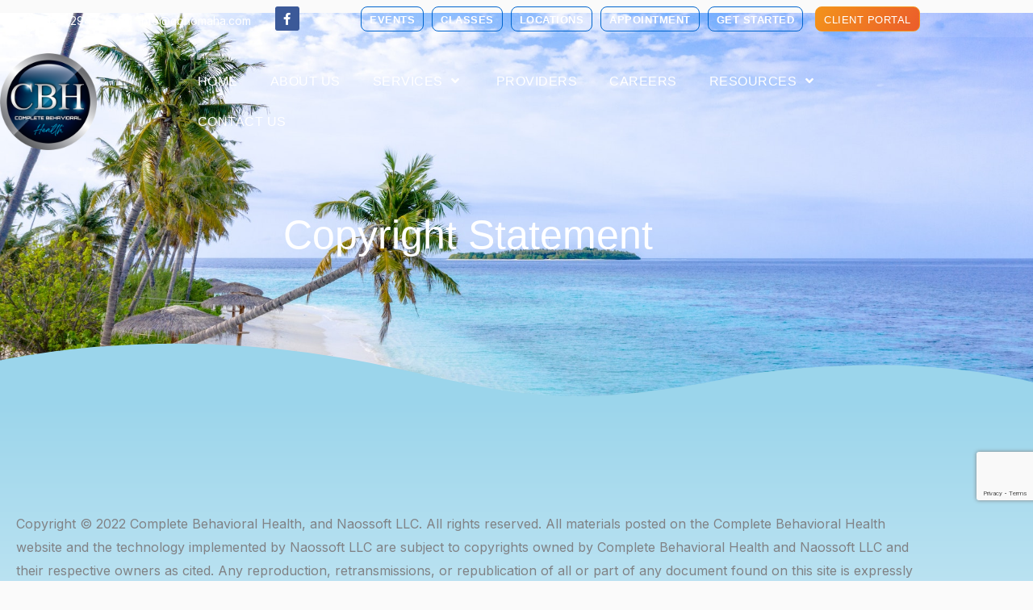

--- FILE ---
content_type: text/html; charset=utf-8
request_url: https://www.google.com/recaptcha/api2/anchor?ar=1&k=6Ld0OZgjAAAAAKcVlUor1T0Yx-hPyejyxUFNdSl6&co=aHR0cHM6Ly9jYmhvbWFoYS5jb206NDQz&hl=en&v=N67nZn4AqZkNcbeMu4prBgzg&size=invisible&anchor-ms=20000&execute-ms=30000&cb=807nfsjpzi68
body_size: 48514
content:
<!DOCTYPE HTML><html dir="ltr" lang="en"><head><meta http-equiv="Content-Type" content="text/html; charset=UTF-8">
<meta http-equiv="X-UA-Compatible" content="IE=edge">
<title>reCAPTCHA</title>
<style type="text/css">
/* cyrillic-ext */
@font-face {
  font-family: 'Roboto';
  font-style: normal;
  font-weight: 400;
  font-stretch: 100%;
  src: url(//fonts.gstatic.com/s/roboto/v48/KFO7CnqEu92Fr1ME7kSn66aGLdTylUAMa3GUBHMdazTgWw.woff2) format('woff2');
  unicode-range: U+0460-052F, U+1C80-1C8A, U+20B4, U+2DE0-2DFF, U+A640-A69F, U+FE2E-FE2F;
}
/* cyrillic */
@font-face {
  font-family: 'Roboto';
  font-style: normal;
  font-weight: 400;
  font-stretch: 100%;
  src: url(//fonts.gstatic.com/s/roboto/v48/KFO7CnqEu92Fr1ME7kSn66aGLdTylUAMa3iUBHMdazTgWw.woff2) format('woff2');
  unicode-range: U+0301, U+0400-045F, U+0490-0491, U+04B0-04B1, U+2116;
}
/* greek-ext */
@font-face {
  font-family: 'Roboto';
  font-style: normal;
  font-weight: 400;
  font-stretch: 100%;
  src: url(//fonts.gstatic.com/s/roboto/v48/KFO7CnqEu92Fr1ME7kSn66aGLdTylUAMa3CUBHMdazTgWw.woff2) format('woff2');
  unicode-range: U+1F00-1FFF;
}
/* greek */
@font-face {
  font-family: 'Roboto';
  font-style: normal;
  font-weight: 400;
  font-stretch: 100%;
  src: url(//fonts.gstatic.com/s/roboto/v48/KFO7CnqEu92Fr1ME7kSn66aGLdTylUAMa3-UBHMdazTgWw.woff2) format('woff2');
  unicode-range: U+0370-0377, U+037A-037F, U+0384-038A, U+038C, U+038E-03A1, U+03A3-03FF;
}
/* math */
@font-face {
  font-family: 'Roboto';
  font-style: normal;
  font-weight: 400;
  font-stretch: 100%;
  src: url(//fonts.gstatic.com/s/roboto/v48/KFO7CnqEu92Fr1ME7kSn66aGLdTylUAMawCUBHMdazTgWw.woff2) format('woff2');
  unicode-range: U+0302-0303, U+0305, U+0307-0308, U+0310, U+0312, U+0315, U+031A, U+0326-0327, U+032C, U+032F-0330, U+0332-0333, U+0338, U+033A, U+0346, U+034D, U+0391-03A1, U+03A3-03A9, U+03B1-03C9, U+03D1, U+03D5-03D6, U+03F0-03F1, U+03F4-03F5, U+2016-2017, U+2034-2038, U+203C, U+2040, U+2043, U+2047, U+2050, U+2057, U+205F, U+2070-2071, U+2074-208E, U+2090-209C, U+20D0-20DC, U+20E1, U+20E5-20EF, U+2100-2112, U+2114-2115, U+2117-2121, U+2123-214F, U+2190, U+2192, U+2194-21AE, U+21B0-21E5, U+21F1-21F2, U+21F4-2211, U+2213-2214, U+2216-22FF, U+2308-230B, U+2310, U+2319, U+231C-2321, U+2336-237A, U+237C, U+2395, U+239B-23B7, U+23D0, U+23DC-23E1, U+2474-2475, U+25AF, U+25B3, U+25B7, U+25BD, U+25C1, U+25CA, U+25CC, U+25FB, U+266D-266F, U+27C0-27FF, U+2900-2AFF, U+2B0E-2B11, U+2B30-2B4C, U+2BFE, U+3030, U+FF5B, U+FF5D, U+1D400-1D7FF, U+1EE00-1EEFF;
}
/* symbols */
@font-face {
  font-family: 'Roboto';
  font-style: normal;
  font-weight: 400;
  font-stretch: 100%;
  src: url(//fonts.gstatic.com/s/roboto/v48/KFO7CnqEu92Fr1ME7kSn66aGLdTylUAMaxKUBHMdazTgWw.woff2) format('woff2');
  unicode-range: U+0001-000C, U+000E-001F, U+007F-009F, U+20DD-20E0, U+20E2-20E4, U+2150-218F, U+2190, U+2192, U+2194-2199, U+21AF, U+21E6-21F0, U+21F3, U+2218-2219, U+2299, U+22C4-22C6, U+2300-243F, U+2440-244A, U+2460-24FF, U+25A0-27BF, U+2800-28FF, U+2921-2922, U+2981, U+29BF, U+29EB, U+2B00-2BFF, U+4DC0-4DFF, U+FFF9-FFFB, U+10140-1018E, U+10190-1019C, U+101A0, U+101D0-101FD, U+102E0-102FB, U+10E60-10E7E, U+1D2C0-1D2D3, U+1D2E0-1D37F, U+1F000-1F0FF, U+1F100-1F1AD, U+1F1E6-1F1FF, U+1F30D-1F30F, U+1F315, U+1F31C, U+1F31E, U+1F320-1F32C, U+1F336, U+1F378, U+1F37D, U+1F382, U+1F393-1F39F, U+1F3A7-1F3A8, U+1F3AC-1F3AF, U+1F3C2, U+1F3C4-1F3C6, U+1F3CA-1F3CE, U+1F3D4-1F3E0, U+1F3ED, U+1F3F1-1F3F3, U+1F3F5-1F3F7, U+1F408, U+1F415, U+1F41F, U+1F426, U+1F43F, U+1F441-1F442, U+1F444, U+1F446-1F449, U+1F44C-1F44E, U+1F453, U+1F46A, U+1F47D, U+1F4A3, U+1F4B0, U+1F4B3, U+1F4B9, U+1F4BB, U+1F4BF, U+1F4C8-1F4CB, U+1F4D6, U+1F4DA, U+1F4DF, U+1F4E3-1F4E6, U+1F4EA-1F4ED, U+1F4F7, U+1F4F9-1F4FB, U+1F4FD-1F4FE, U+1F503, U+1F507-1F50B, U+1F50D, U+1F512-1F513, U+1F53E-1F54A, U+1F54F-1F5FA, U+1F610, U+1F650-1F67F, U+1F687, U+1F68D, U+1F691, U+1F694, U+1F698, U+1F6AD, U+1F6B2, U+1F6B9-1F6BA, U+1F6BC, U+1F6C6-1F6CF, U+1F6D3-1F6D7, U+1F6E0-1F6EA, U+1F6F0-1F6F3, U+1F6F7-1F6FC, U+1F700-1F7FF, U+1F800-1F80B, U+1F810-1F847, U+1F850-1F859, U+1F860-1F887, U+1F890-1F8AD, U+1F8B0-1F8BB, U+1F8C0-1F8C1, U+1F900-1F90B, U+1F93B, U+1F946, U+1F984, U+1F996, U+1F9E9, U+1FA00-1FA6F, U+1FA70-1FA7C, U+1FA80-1FA89, U+1FA8F-1FAC6, U+1FACE-1FADC, U+1FADF-1FAE9, U+1FAF0-1FAF8, U+1FB00-1FBFF;
}
/* vietnamese */
@font-face {
  font-family: 'Roboto';
  font-style: normal;
  font-weight: 400;
  font-stretch: 100%;
  src: url(//fonts.gstatic.com/s/roboto/v48/KFO7CnqEu92Fr1ME7kSn66aGLdTylUAMa3OUBHMdazTgWw.woff2) format('woff2');
  unicode-range: U+0102-0103, U+0110-0111, U+0128-0129, U+0168-0169, U+01A0-01A1, U+01AF-01B0, U+0300-0301, U+0303-0304, U+0308-0309, U+0323, U+0329, U+1EA0-1EF9, U+20AB;
}
/* latin-ext */
@font-face {
  font-family: 'Roboto';
  font-style: normal;
  font-weight: 400;
  font-stretch: 100%;
  src: url(//fonts.gstatic.com/s/roboto/v48/KFO7CnqEu92Fr1ME7kSn66aGLdTylUAMa3KUBHMdazTgWw.woff2) format('woff2');
  unicode-range: U+0100-02BA, U+02BD-02C5, U+02C7-02CC, U+02CE-02D7, U+02DD-02FF, U+0304, U+0308, U+0329, U+1D00-1DBF, U+1E00-1E9F, U+1EF2-1EFF, U+2020, U+20A0-20AB, U+20AD-20C0, U+2113, U+2C60-2C7F, U+A720-A7FF;
}
/* latin */
@font-face {
  font-family: 'Roboto';
  font-style: normal;
  font-weight: 400;
  font-stretch: 100%;
  src: url(//fonts.gstatic.com/s/roboto/v48/KFO7CnqEu92Fr1ME7kSn66aGLdTylUAMa3yUBHMdazQ.woff2) format('woff2');
  unicode-range: U+0000-00FF, U+0131, U+0152-0153, U+02BB-02BC, U+02C6, U+02DA, U+02DC, U+0304, U+0308, U+0329, U+2000-206F, U+20AC, U+2122, U+2191, U+2193, U+2212, U+2215, U+FEFF, U+FFFD;
}
/* cyrillic-ext */
@font-face {
  font-family: 'Roboto';
  font-style: normal;
  font-weight: 500;
  font-stretch: 100%;
  src: url(//fonts.gstatic.com/s/roboto/v48/KFO7CnqEu92Fr1ME7kSn66aGLdTylUAMa3GUBHMdazTgWw.woff2) format('woff2');
  unicode-range: U+0460-052F, U+1C80-1C8A, U+20B4, U+2DE0-2DFF, U+A640-A69F, U+FE2E-FE2F;
}
/* cyrillic */
@font-face {
  font-family: 'Roboto';
  font-style: normal;
  font-weight: 500;
  font-stretch: 100%;
  src: url(//fonts.gstatic.com/s/roboto/v48/KFO7CnqEu92Fr1ME7kSn66aGLdTylUAMa3iUBHMdazTgWw.woff2) format('woff2');
  unicode-range: U+0301, U+0400-045F, U+0490-0491, U+04B0-04B1, U+2116;
}
/* greek-ext */
@font-face {
  font-family: 'Roboto';
  font-style: normal;
  font-weight: 500;
  font-stretch: 100%;
  src: url(//fonts.gstatic.com/s/roboto/v48/KFO7CnqEu92Fr1ME7kSn66aGLdTylUAMa3CUBHMdazTgWw.woff2) format('woff2');
  unicode-range: U+1F00-1FFF;
}
/* greek */
@font-face {
  font-family: 'Roboto';
  font-style: normal;
  font-weight: 500;
  font-stretch: 100%;
  src: url(//fonts.gstatic.com/s/roboto/v48/KFO7CnqEu92Fr1ME7kSn66aGLdTylUAMa3-UBHMdazTgWw.woff2) format('woff2');
  unicode-range: U+0370-0377, U+037A-037F, U+0384-038A, U+038C, U+038E-03A1, U+03A3-03FF;
}
/* math */
@font-face {
  font-family: 'Roboto';
  font-style: normal;
  font-weight: 500;
  font-stretch: 100%;
  src: url(//fonts.gstatic.com/s/roboto/v48/KFO7CnqEu92Fr1ME7kSn66aGLdTylUAMawCUBHMdazTgWw.woff2) format('woff2');
  unicode-range: U+0302-0303, U+0305, U+0307-0308, U+0310, U+0312, U+0315, U+031A, U+0326-0327, U+032C, U+032F-0330, U+0332-0333, U+0338, U+033A, U+0346, U+034D, U+0391-03A1, U+03A3-03A9, U+03B1-03C9, U+03D1, U+03D5-03D6, U+03F0-03F1, U+03F4-03F5, U+2016-2017, U+2034-2038, U+203C, U+2040, U+2043, U+2047, U+2050, U+2057, U+205F, U+2070-2071, U+2074-208E, U+2090-209C, U+20D0-20DC, U+20E1, U+20E5-20EF, U+2100-2112, U+2114-2115, U+2117-2121, U+2123-214F, U+2190, U+2192, U+2194-21AE, U+21B0-21E5, U+21F1-21F2, U+21F4-2211, U+2213-2214, U+2216-22FF, U+2308-230B, U+2310, U+2319, U+231C-2321, U+2336-237A, U+237C, U+2395, U+239B-23B7, U+23D0, U+23DC-23E1, U+2474-2475, U+25AF, U+25B3, U+25B7, U+25BD, U+25C1, U+25CA, U+25CC, U+25FB, U+266D-266F, U+27C0-27FF, U+2900-2AFF, U+2B0E-2B11, U+2B30-2B4C, U+2BFE, U+3030, U+FF5B, U+FF5D, U+1D400-1D7FF, U+1EE00-1EEFF;
}
/* symbols */
@font-face {
  font-family: 'Roboto';
  font-style: normal;
  font-weight: 500;
  font-stretch: 100%;
  src: url(//fonts.gstatic.com/s/roboto/v48/KFO7CnqEu92Fr1ME7kSn66aGLdTylUAMaxKUBHMdazTgWw.woff2) format('woff2');
  unicode-range: U+0001-000C, U+000E-001F, U+007F-009F, U+20DD-20E0, U+20E2-20E4, U+2150-218F, U+2190, U+2192, U+2194-2199, U+21AF, U+21E6-21F0, U+21F3, U+2218-2219, U+2299, U+22C4-22C6, U+2300-243F, U+2440-244A, U+2460-24FF, U+25A0-27BF, U+2800-28FF, U+2921-2922, U+2981, U+29BF, U+29EB, U+2B00-2BFF, U+4DC0-4DFF, U+FFF9-FFFB, U+10140-1018E, U+10190-1019C, U+101A0, U+101D0-101FD, U+102E0-102FB, U+10E60-10E7E, U+1D2C0-1D2D3, U+1D2E0-1D37F, U+1F000-1F0FF, U+1F100-1F1AD, U+1F1E6-1F1FF, U+1F30D-1F30F, U+1F315, U+1F31C, U+1F31E, U+1F320-1F32C, U+1F336, U+1F378, U+1F37D, U+1F382, U+1F393-1F39F, U+1F3A7-1F3A8, U+1F3AC-1F3AF, U+1F3C2, U+1F3C4-1F3C6, U+1F3CA-1F3CE, U+1F3D4-1F3E0, U+1F3ED, U+1F3F1-1F3F3, U+1F3F5-1F3F7, U+1F408, U+1F415, U+1F41F, U+1F426, U+1F43F, U+1F441-1F442, U+1F444, U+1F446-1F449, U+1F44C-1F44E, U+1F453, U+1F46A, U+1F47D, U+1F4A3, U+1F4B0, U+1F4B3, U+1F4B9, U+1F4BB, U+1F4BF, U+1F4C8-1F4CB, U+1F4D6, U+1F4DA, U+1F4DF, U+1F4E3-1F4E6, U+1F4EA-1F4ED, U+1F4F7, U+1F4F9-1F4FB, U+1F4FD-1F4FE, U+1F503, U+1F507-1F50B, U+1F50D, U+1F512-1F513, U+1F53E-1F54A, U+1F54F-1F5FA, U+1F610, U+1F650-1F67F, U+1F687, U+1F68D, U+1F691, U+1F694, U+1F698, U+1F6AD, U+1F6B2, U+1F6B9-1F6BA, U+1F6BC, U+1F6C6-1F6CF, U+1F6D3-1F6D7, U+1F6E0-1F6EA, U+1F6F0-1F6F3, U+1F6F7-1F6FC, U+1F700-1F7FF, U+1F800-1F80B, U+1F810-1F847, U+1F850-1F859, U+1F860-1F887, U+1F890-1F8AD, U+1F8B0-1F8BB, U+1F8C0-1F8C1, U+1F900-1F90B, U+1F93B, U+1F946, U+1F984, U+1F996, U+1F9E9, U+1FA00-1FA6F, U+1FA70-1FA7C, U+1FA80-1FA89, U+1FA8F-1FAC6, U+1FACE-1FADC, U+1FADF-1FAE9, U+1FAF0-1FAF8, U+1FB00-1FBFF;
}
/* vietnamese */
@font-face {
  font-family: 'Roboto';
  font-style: normal;
  font-weight: 500;
  font-stretch: 100%;
  src: url(//fonts.gstatic.com/s/roboto/v48/KFO7CnqEu92Fr1ME7kSn66aGLdTylUAMa3OUBHMdazTgWw.woff2) format('woff2');
  unicode-range: U+0102-0103, U+0110-0111, U+0128-0129, U+0168-0169, U+01A0-01A1, U+01AF-01B0, U+0300-0301, U+0303-0304, U+0308-0309, U+0323, U+0329, U+1EA0-1EF9, U+20AB;
}
/* latin-ext */
@font-face {
  font-family: 'Roboto';
  font-style: normal;
  font-weight: 500;
  font-stretch: 100%;
  src: url(//fonts.gstatic.com/s/roboto/v48/KFO7CnqEu92Fr1ME7kSn66aGLdTylUAMa3KUBHMdazTgWw.woff2) format('woff2');
  unicode-range: U+0100-02BA, U+02BD-02C5, U+02C7-02CC, U+02CE-02D7, U+02DD-02FF, U+0304, U+0308, U+0329, U+1D00-1DBF, U+1E00-1E9F, U+1EF2-1EFF, U+2020, U+20A0-20AB, U+20AD-20C0, U+2113, U+2C60-2C7F, U+A720-A7FF;
}
/* latin */
@font-face {
  font-family: 'Roboto';
  font-style: normal;
  font-weight: 500;
  font-stretch: 100%;
  src: url(//fonts.gstatic.com/s/roboto/v48/KFO7CnqEu92Fr1ME7kSn66aGLdTylUAMa3yUBHMdazQ.woff2) format('woff2');
  unicode-range: U+0000-00FF, U+0131, U+0152-0153, U+02BB-02BC, U+02C6, U+02DA, U+02DC, U+0304, U+0308, U+0329, U+2000-206F, U+20AC, U+2122, U+2191, U+2193, U+2212, U+2215, U+FEFF, U+FFFD;
}
/* cyrillic-ext */
@font-face {
  font-family: 'Roboto';
  font-style: normal;
  font-weight: 900;
  font-stretch: 100%;
  src: url(//fonts.gstatic.com/s/roboto/v48/KFO7CnqEu92Fr1ME7kSn66aGLdTylUAMa3GUBHMdazTgWw.woff2) format('woff2');
  unicode-range: U+0460-052F, U+1C80-1C8A, U+20B4, U+2DE0-2DFF, U+A640-A69F, U+FE2E-FE2F;
}
/* cyrillic */
@font-face {
  font-family: 'Roboto';
  font-style: normal;
  font-weight: 900;
  font-stretch: 100%;
  src: url(//fonts.gstatic.com/s/roboto/v48/KFO7CnqEu92Fr1ME7kSn66aGLdTylUAMa3iUBHMdazTgWw.woff2) format('woff2');
  unicode-range: U+0301, U+0400-045F, U+0490-0491, U+04B0-04B1, U+2116;
}
/* greek-ext */
@font-face {
  font-family: 'Roboto';
  font-style: normal;
  font-weight: 900;
  font-stretch: 100%;
  src: url(//fonts.gstatic.com/s/roboto/v48/KFO7CnqEu92Fr1ME7kSn66aGLdTylUAMa3CUBHMdazTgWw.woff2) format('woff2');
  unicode-range: U+1F00-1FFF;
}
/* greek */
@font-face {
  font-family: 'Roboto';
  font-style: normal;
  font-weight: 900;
  font-stretch: 100%;
  src: url(//fonts.gstatic.com/s/roboto/v48/KFO7CnqEu92Fr1ME7kSn66aGLdTylUAMa3-UBHMdazTgWw.woff2) format('woff2');
  unicode-range: U+0370-0377, U+037A-037F, U+0384-038A, U+038C, U+038E-03A1, U+03A3-03FF;
}
/* math */
@font-face {
  font-family: 'Roboto';
  font-style: normal;
  font-weight: 900;
  font-stretch: 100%;
  src: url(//fonts.gstatic.com/s/roboto/v48/KFO7CnqEu92Fr1ME7kSn66aGLdTylUAMawCUBHMdazTgWw.woff2) format('woff2');
  unicode-range: U+0302-0303, U+0305, U+0307-0308, U+0310, U+0312, U+0315, U+031A, U+0326-0327, U+032C, U+032F-0330, U+0332-0333, U+0338, U+033A, U+0346, U+034D, U+0391-03A1, U+03A3-03A9, U+03B1-03C9, U+03D1, U+03D5-03D6, U+03F0-03F1, U+03F4-03F5, U+2016-2017, U+2034-2038, U+203C, U+2040, U+2043, U+2047, U+2050, U+2057, U+205F, U+2070-2071, U+2074-208E, U+2090-209C, U+20D0-20DC, U+20E1, U+20E5-20EF, U+2100-2112, U+2114-2115, U+2117-2121, U+2123-214F, U+2190, U+2192, U+2194-21AE, U+21B0-21E5, U+21F1-21F2, U+21F4-2211, U+2213-2214, U+2216-22FF, U+2308-230B, U+2310, U+2319, U+231C-2321, U+2336-237A, U+237C, U+2395, U+239B-23B7, U+23D0, U+23DC-23E1, U+2474-2475, U+25AF, U+25B3, U+25B7, U+25BD, U+25C1, U+25CA, U+25CC, U+25FB, U+266D-266F, U+27C0-27FF, U+2900-2AFF, U+2B0E-2B11, U+2B30-2B4C, U+2BFE, U+3030, U+FF5B, U+FF5D, U+1D400-1D7FF, U+1EE00-1EEFF;
}
/* symbols */
@font-face {
  font-family: 'Roboto';
  font-style: normal;
  font-weight: 900;
  font-stretch: 100%;
  src: url(//fonts.gstatic.com/s/roboto/v48/KFO7CnqEu92Fr1ME7kSn66aGLdTylUAMaxKUBHMdazTgWw.woff2) format('woff2');
  unicode-range: U+0001-000C, U+000E-001F, U+007F-009F, U+20DD-20E0, U+20E2-20E4, U+2150-218F, U+2190, U+2192, U+2194-2199, U+21AF, U+21E6-21F0, U+21F3, U+2218-2219, U+2299, U+22C4-22C6, U+2300-243F, U+2440-244A, U+2460-24FF, U+25A0-27BF, U+2800-28FF, U+2921-2922, U+2981, U+29BF, U+29EB, U+2B00-2BFF, U+4DC0-4DFF, U+FFF9-FFFB, U+10140-1018E, U+10190-1019C, U+101A0, U+101D0-101FD, U+102E0-102FB, U+10E60-10E7E, U+1D2C0-1D2D3, U+1D2E0-1D37F, U+1F000-1F0FF, U+1F100-1F1AD, U+1F1E6-1F1FF, U+1F30D-1F30F, U+1F315, U+1F31C, U+1F31E, U+1F320-1F32C, U+1F336, U+1F378, U+1F37D, U+1F382, U+1F393-1F39F, U+1F3A7-1F3A8, U+1F3AC-1F3AF, U+1F3C2, U+1F3C4-1F3C6, U+1F3CA-1F3CE, U+1F3D4-1F3E0, U+1F3ED, U+1F3F1-1F3F3, U+1F3F5-1F3F7, U+1F408, U+1F415, U+1F41F, U+1F426, U+1F43F, U+1F441-1F442, U+1F444, U+1F446-1F449, U+1F44C-1F44E, U+1F453, U+1F46A, U+1F47D, U+1F4A3, U+1F4B0, U+1F4B3, U+1F4B9, U+1F4BB, U+1F4BF, U+1F4C8-1F4CB, U+1F4D6, U+1F4DA, U+1F4DF, U+1F4E3-1F4E6, U+1F4EA-1F4ED, U+1F4F7, U+1F4F9-1F4FB, U+1F4FD-1F4FE, U+1F503, U+1F507-1F50B, U+1F50D, U+1F512-1F513, U+1F53E-1F54A, U+1F54F-1F5FA, U+1F610, U+1F650-1F67F, U+1F687, U+1F68D, U+1F691, U+1F694, U+1F698, U+1F6AD, U+1F6B2, U+1F6B9-1F6BA, U+1F6BC, U+1F6C6-1F6CF, U+1F6D3-1F6D7, U+1F6E0-1F6EA, U+1F6F0-1F6F3, U+1F6F7-1F6FC, U+1F700-1F7FF, U+1F800-1F80B, U+1F810-1F847, U+1F850-1F859, U+1F860-1F887, U+1F890-1F8AD, U+1F8B0-1F8BB, U+1F8C0-1F8C1, U+1F900-1F90B, U+1F93B, U+1F946, U+1F984, U+1F996, U+1F9E9, U+1FA00-1FA6F, U+1FA70-1FA7C, U+1FA80-1FA89, U+1FA8F-1FAC6, U+1FACE-1FADC, U+1FADF-1FAE9, U+1FAF0-1FAF8, U+1FB00-1FBFF;
}
/* vietnamese */
@font-face {
  font-family: 'Roboto';
  font-style: normal;
  font-weight: 900;
  font-stretch: 100%;
  src: url(//fonts.gstatic.com/s/roboto/v48/KFO7CnqEu92Fr1ME7kSn66aGLdTylUAMa3OUBHMdazTgWw.woff2) format('woff2');
  unicode-range: U+0102-0103, U+0110-0111, U+0128-0129, U+0168-0169, U+01A0-01A1, U+01AF-01B0, U+0300-0301, U+0303-0304, U+0308-0309, U+0323, U+0329, U+1EA0-1EF9, U+20AB;
}
/* latin-ext */
@font-face {
  font-family: 'Roboto';
  font-style: normal;
  font-weight: 900;
  font-stretch: 100%;
  src: url(//fonts.gstatic.com/s/roboto/v48/KFO7CnqEu92Fr1ME7kSn66aGLdTylUAMa3KUBHMdazTgWw.woff2) format('woff2');
  unicode-range: U+0100-02BA, U+02BD-02C5, U+02C7-02CC, U+02CE-02D7, U+02DD-02FF, U+0304, U+0308, U+0329, U+1D00-1DBF, U+1E00-1E9F, U+1EF2-1EFF, U+2020, U+20A0-20AB, U+20AD-20C0, U+2113, U+2C60-2C7F, U+A720-A7FF;
}
/* latin */
@font-face {
  font-family: 'Roboto';
  font-style: normal;
  font-weight: 900;
  font-stretch: 100%;
  src: url(//fonts.gstatic.com/s/roboto/v48/KFO7CnqEu92Fr1ME7kSn66aGLdTylUAMa3yUBHMdazQ.woff2) format('woff2');
  unicode-range: U+0000-00FF, U+0131, U+0152-0153, U+02BB-02BC, U+02C6, U+02DA, U+02DC, U+0304, U+0308, U+0329, U+2000-206F, U+20AC, U+2122, U+2191, U+2193, U+2212, U+2215, U+FEFF, U+FFFD;
}

</style>
<link rel="stylesheet" type="text/css" href="https://www.gstatic.com/recaptcha/releases/N67nZn4AqZkNcbeMu4prBgzg/styles__ltr.css">
<script nonce="OToGrz1xYhpsZy8kbUTSOg" type="text/javascript">window['__recaptcha_api'] = 'https://www.google.com/recaptcha/api2/';</script>
<script type="text/javascript" src="https://www.gstatic.com/recaptcha/releases/N67nZn4AqZkNcbeMu4prBgzg/recaptcha__en.js" nonce="OToGrz1xYhpsZy8kbUTSOg">
      
    </script></head>
<body><div id="rc-anchor-alert" class="rc-anchor-alert"></div>
<input type="hidden" id="recaptcha-token" value="[base64]">
<script type="text/javascript" nonce="OToGrz1xYhpsZy8kbUTSOg">
      recaptcha.anchor.Main.init("[\x22ainput\x22,[\x22bgdata\x22,\x22\x22,\[base64]/[base64]/[base64]/bmV3IHJbeF0oY1swXSk6RT09Mj9uZXcgclt4XShjWzBdLGNbMV0pOkU9PTM/bmV3IHJbeF0oY1swXSxjWzFdLGNbMl0pOkU9PTQ/[base64]/[base64]/[base64]/[base64]/[base64]/[base64]/[base64]/[base64]\x22,\[base64]\\u003d\\u003d\x22,\[base64]/Dung/wobDmHtIw5tSwoXCsHvDniRHFWjDkcOKWG7Drncdw43DljzCmcOTcMKXLQpKw6DDgkLCnGVAwrfCmMOvNsODAMOnwpbDr8OIUlFNOmjCt8OnJA/Dq8KRL8KUS8KaQBnCuFBZwozDgC/CkUrDojQUwrfDk8KUwqPDhl5YcMOcw6wvCCgfwotww7I0D8Obw4c3woMtFG9xwqpXesKQw6PDpsODw6YVKMOKw7vDgMO0wqotGivCs8KrccKLcj/DiQsYwqfDiD/CowZiwoLClcKWMMKPGi3CpcKHwpUSHMOLw7HDhSQ0wrcUB8OJUsOlw4LDm8OGOMK7wrpABMOnAMOZHVFYwpbDrS/DvCTDvj7Cr2PCuBxzYGQIZlN7wpTDmMOOwr1NRMKgbsK1w5LDgXzCg8KZwrMlOMKFYF9Gw5c9w4gNJcOsKhEuw7MiHMKzV8O3aj3CnGpCfMOxI13DtilKBcOmdMOlwqpMCsOwccO8cMOJw7IjTAAyQCXCpG/CtCvCv0RBE1PDqsKGwqnDs8O7LgvCtA/CqcOAw7zDpgDDg8Obw7VFZQ/Cpn10OFTCk8KUemtIw6LCpMKfaFFgRcK/UGHDv8KyXGvDjcKnw6x1J2dHHsOGPcKNHCpTL1bDp1TCgioyw7/DkMKBwqVWSw7CoXxCGsKyw67CrzzCm0LCmsKJS8K8wqoRJ8KpJ3xkw7J/DsOOEwNqwpHDhXQ+QHZGw7/Dh2Y+wowIw5kAdG0mTsKvw7Zzw51iasKXw4YRB8KTHMKzFRTDsMOSQR1Sw6nCsMOzYA8PMyzDucOVw557BQ8Rw4oewqLDgMK/e8OEw7Urw4XDs3PDl8KnwqTDjcOhVMO0dMOjw4zDusKZVsK1TsK4wrTDjBjDjHnCo0ZFDSfDrcOlwqnDngzCmsOJwoJnw4HCiUIiw5rDpAcMfsKlc0PDp1rDnwHDlCbCm8Kdw50+TcKnXcO4HcKJLcObwovChsK/w4xKw61Rw55od2PDmGLDvcKzfcOSw6Aww6TDqXLDp8OYDEwYY8OhHcKJCFPChsOAMxAvHMOfwrV4KWHCmX9YwoE3W8KTClgBw7vDn2nDmMO1wqVgOsOswqjDjmkEwptNeMOHMCTChVXDgFcgUAXDsMONw6XDuiMqXU0oIsKHw6cjwp55w73DlXUuPS/CpCfDmsKoWhTDqMOlwpA7w5USwrsIwqtpcsK4UktzfMO4wprCrEoUw7/Dv8ORw6VYRcKhEMO/w6w3wo/CpSfCusKEw7zCr8OQwotLwofDj8K7TUVpw47Ct8Krw6AEZ8O6cQs2w6gBSE7DoMOCw5RtBsOXSR5Tw4DCoEVUSFtMLsOrwpbDhHd5w4cOU8K9OsOLw4PDj3XCnHXCrMK7YsOdeAHCj8KcwovCiGIgwqlVw40xJsKywqs4ZDXCoFs9Twt6eMKzwo3Cgx9GeXY/w7PCo8KlaMOXwofDp2bCi1/CgsOywqA4WStbw6UNFcKgKMOew4zDmVAcYcKewrZlTcOgwoTDjh/Dm0PDmHwHIsOsw7UUwrhxwodSQ3PCn8Ooc1cLJMOOUzAJw707IkLCucKawq8zQsOlwqUUwpvDrMK3w55tw5XCkxzDksOdwrALw6TCicKhw4ljw6IqcMK+YsK7Oh0Iwp/DhcO4wqfCsHbDvUMKwo7DsTo8MMOAWWI6w5AcwpdIEwvDv1Baw7ZFw6fCisKXwoDCnnd3HcKxw5zCo8KkNcO7McORw4hSwqTCvsOoeMOXf8OBVcKCVATCuDAOw5bCrcKsw6TDpDDCmcOiw4dIFjbDhHtow4dRTUTCmwTDr8OhfHAiSsKFFcKjwonCoGJ3w6vCuxjDv1/[base64]/[base64]/WsOgwpJRdVvCg8OGTcOkb8O+McKOXyNHZ1zDpEHDo8OaXMKEZMOSw4HDpxTCjcKlawY2MmTCr8KjQQgsfEQYP8K2w73DnkzCqifDuE0rwo0ow6bDmSHCr2paVcOTwqvDqX/Cr8OHFjvCl34zwojDp8KAw5ZJw6prBsOHwoPCjcOqDn57UB/CqCAvwqoXwrFhP8K+wpDCtMKNw6Euw4ECZyUVV07Cr8KPAxHCnMK/dcKnDjHCmcK3wpXDt8OYMcKSwpdfeVU3w6/DjcKfVHXCjsOrw5HCjsOTwp0IG8OceWIJYUB4IsOQccKvRcO/[base64]/CtjfDhMKGPMOiIMKKwr3Dg3/[base64]/DilQjwqXCi1gZaE4bNMKAe8KeZjNCw7vDrnlDw7LCmx9YJsKIZyDDpsOfwqIqwq1+wo4Kw43CmsK2wq3DvWzDgE9/[base64]/Co35GKMKDS8Kvc8KrCcKqBi/DigTDpsKsYcK7IU9wwoNLLj7DgcKXwr4oScKlHsKjw57DkCPCoBvDljgfO8OBB8OTwprDil3DhDxzKDjCkjE7w6FGwq1hw6bCtzfDscOrFBTDlsO6woRAE8KVwqnDpWjCpsKJwqgFw5FYb8KjJMKAJMK8Y8KUDcO/cEPClUnChcObw67DqT3CmAQ/w4cSb1/DrsOww4DDlMOWV2HDgjTDqcKuw6fDo3BfWsKpw45Qw5/DhwHDr8KFwrwSwqoVaCPDjUkidx/Dv8O5VcOUI8KWwpXDhjYsdcOOwr8ww7zCm0hkWcO/wpYUwrXDscKEw5ZnwoEJHQx5w4UsKh/CsMKkwoY+w6nDokAXwrQdaBNEQgjCv0Blw6TDisKRcsKfPcOJSwjCisKow6jDosKKw41MwqBvIiTCthTDiB1zwqHDiHhiA3PDthlBZwQ8w6bDvcK/w4dbw7vCp8OGBMOWNcK+AMKsZkVSwqvChQjDhB/DpQzCoWLCvMKnMMOXdEkRO1dCKMOSw6Frw6xCTMKhwpDDtnQlBDoTw47CihMXJAfCszMewo3CqDE/J8KjQsKYwobDgWxPwrw8w5DDg8OwwoLCvAoEwo9Tw7ZAwpjDuBF9w5oGHjMnwq4uPMOXw7rDt3M7w6t4CMKZwpfClsOywo3CuDh/TmMsLwfCj8K1YhXDrwNKd8OlOcOqwqsqw7nDssKmWV5ybMOdIMKRQsKywpQWw6/DqcOEZMK3KsKhw5BsRDJpw5sowrFhdSADGX7CscKqZXDCicKgw5fDq0vDo8O6w5TCqTIXSkEvw4/[base64]/[base64]/PsOvw4cLwofDvsOdw4rDhsO0HMOdw4Nqw5vCkgzChsOgwqbDvcKcwotNwqxCZmlswqglNcOxIMO/wrwQw5fCnsORw6wXKhnCpcOew6fChA7Do8KnM8OZw5vDk8Oqwo7DsMK1w7TDphY3JG8QKsOdQyrDrA7CkHsEAVY/fMOCwoTDk8K4YcKpw7E/[base64]/w5pLRRPDsMOueGTDli1MwrxQw6xdYcOqVX4Dw4XDssKqOMKLwpZFw5BALCwfQ2nDpnE0XsOLPwnDhMKNTMKzVBI3LMOGAsOuwpzDhj/[base64]/eMKHw6ZMEMKfTMOEw5Qfw4fDgF7DlwAAw5HCgcO8w6U/XcK6FwUEOcOiPVzCshLDv8OfTgM7Z8OSfB9dwpBBeXzDqWcsNjTCmcOuwqhAZTzCv2zCq2fDiAcRw6Fww7PDusKaw5rCvMKzw5PConrCr8K9XmvDo8OtfsK/w5YbSMKTTsO9wpY1w5IFcjvCkSDCl1kNZ8OQIX7Cn0/Dr2s+KDg0w6New5NawrZMw5/[base64]/KMO1w6FEwpJ/OQHDrhoVHHnDiDfDihIXw55vIXNmXwJZEBnCj8OJScOaBcKRw6zDtAXCp2LDnMO4wobCg1AOw43Cp8OLw7YbHMKHSsO4w7HCkAPCsyHCgD8RfMKdbVTDrylwH8KCw4Ydw6teaMK3Yyk9w7DCm39BcRlNwpnDlMOEFQ/DlMKMwrXDicO0wpAWK0k+wrDCusKnwoJ8IcKlwr3Di8KGBMKHwrbCmcKWwrTCrmFuK8OtwoAAwqVyGsKpw5rCgMKidXHCvMOFWTLCmMKuAzfDmsKIwpjCtHrDmBHCs8OvwqF0w6PCgcOSCGTDtx7DrGfDpMOZwqzDiFPDjlMVwrEyJMKjRMOaw4PCoBvCuB/DumXDohJ/AAEMwrcrwobClRg4SsOCB8Oiw6ZFUB4Kwos7eE7Dqy3CqsKMw5/CksKYwqpTw5JEw7JvLcOiwqgCwrDCrsOSw7ctw47CkMKUdsO4QcOjL8OOEnN4wrkzw40kJsOhwqd9bA3DqsOmG8KAd1XCjsK9wonClTvDrMKAw5ArwrgCwqwpw57Crgs4AcKndhlzAMKlw58uIwcJwr/ClhfDjREew7vDvVHDsA/Ci1VTwqEww7nDrDplFm/[base64]/CmsORYC8ww6B2w5NWw6xmXMK0WMK9PALCtsO7EsK4ZwAjB8OTwpA/[base64]/DsBDDnsK5wqDDkUBWw64dw7hEd8OMwr7DssOeAcKYwp1jw5Z/[base64]/[base64]/DnDLDhR7DvCLCmsKBwoczCcOpw4HDiD/[base64]/RgZXwrNGwpPCpcK3wqXDulZEwp10w6MLGgkCwrTDvsOPWsOfc8K4VsKUVGVFwoxkw7TDjgbDiCnCqDYfJsKEwpB4CMOAw7YuwqPDjXzDpV4JwqjDvcKDw4rCkMO6I8OQwobCl8Kmwp5KTcKOdQ9Yw4XCtMOawpHCmygSCgR8GsKZIz3ChcKjXnzDtsKOw5/[base64]/DjSrDjcKuf8KBRcObNQ7Ck3Z2MsK+bMOzQjLCl8Ocw4NGFWbDvGIMX8K/w4XDssKCE8OEZcO+G8Kcw4DCjWzDuDnDk8KgK8KnwqFewr/Chh56XV/DoTPCnGpSWHdtwozDmnDCicOIDCPCtcKLYcKVUsKNc0/DlsK/[base64]/DpMKdw7/DrcOpEw02JWPDlMOZw4wGLMK3Z8O8wqtDYcKOwoBpwqbDv8ORw6nDrcKkwo/CqyTDhXrCgX7DgsOra8KybsO3UcO8wrjDmMKNDEPCq19HwrwnwrQxw7DChsOJwokvw6PCnzEYLWIjwqNsw6nDvg7DpUpTwqrDoyBMMwfDiExWwrHClwnDvcOqXUNaHMK/w43CqcK9w7AjG8KGw6TCv2/[base64]/ClSVFw4/Ciy9pw694w7U+w4oBNRjDsyHCnVjDtcOafMORO8K6w4/DkcKBwo4pwq/[base64]/w5N5K8OSwonCpmrDq8OOWyzDtiLDp8K0LcKfw6TDjMKJw4oaw40Kw4oyw5ApwrXDg1tiw7bDhsOzQ059w6MdwqhIw4w9w40sCcKKwqbCuwJ4NMKLZMO3w43DisKJGx7Cv3fCpcOMH8KNWlDCvcOtwr7DkMOfe1TDnm0xwpYew6PCmH9SwrI+azjDk8KdLMKLwp/CrxQswqJnB2TClw7CmFUCMMOQMAHClhPCk0/[base64]/CtMK2LcOVw7LDrzzCuwjDhF/DkQPCl8Odw7PDpMKowpwtwrrCllTDh8KhfC1xw74Gwr7DvcOrwobCjMOSwpE6wq/DscK4MF/CsHrCs3VaFsO/fsOnG1pUGCTDsF0Ww5cywozDt2QowrUBw4ZGGxPDrcKNwqTDmcOUVcOfEMONaUzDrkvCg0PCi8KnEVDDjcK1KjcNwrvCvHHCm8Kyw4HDuz/Ciz4NwoNdVsOmRVE1wqYiYC/CqMO+wrxlw7A8ITTCrHs7wpkuwpjDm1PDksKDw7R2ejXDhzbDvsKiJMOdw5RAw7g/KcO9wqbCn2rDpEHDpMO8RsOocljDoAcAIsOZFzQ+w7fDqcO3RjzCrsKIw6dMHx/DhcKuwqPDg8O+w4gIB3PCkArCgMKOPSMQS8OTAMKJw7LCg8KaI3gOwqs8w4rCu8OtdMKVfcKhwrAOTAXDv0Qxa8OJw61xw6LDvcOPb8KnwqrDgnxGQUjDqcKvw5zCtRbDtcOxPMOGA8KIfQbCtcONw5vDmcKXw4HDjMKdcxTDrw5OwqAGUsKvJsOIQj/CugkHJhokwrjDinkYREN6XMKuXsKxw7kbw4FqZMO8YzXDux/Ct8KtC33CgQk4PMOYwqvChybCpsK5w7RaBxvCjMOMw5nDg3A1wqXDrXjDmsK7w5TCsnjCh1/DvsKiwolqHsONHMKUw6dhRQ3CmEomc8OXwrQ0woTCl3rDjWHDjMORwpjCik3Cp8K4w5rDiMKMQ2FtIMKrwq/[base64]/wopNw7bDmMKoWy4iw4NPw7fDh8KSLcKAw41Pw7sjB8Kwwp0vwoPDgDF/OgRJwowhw77DhsKVw7DCu0dXwoNPw6jDnhDDrsOrwpQzZsOvMWXCjis4KkHDncO1PcKJw61dW1DCpys4ccKcw5/CjMKFw6/CqsK7wq/CiMOXKjTCksOTdMO4wobDjR5NKcO7w5nCgcKHwofCoQHCq8OPEmxyYsOZUcKGSyBmbsOyeQnCq8K4UQIdw45cIVt+w5zCosOAw4HCscOgBWppwoQnwo5nw5TDsScLwp4gwqfDucOdTMKtwo/Dl2bCmsO2OTMkJ8K5wpXCiicBYx7Ch3nDrwoRwqfCnsKUOSHDlgdtP8O0wrPCr2rDhcOxw4RYwq1NdRkiFSNWw7bCjMOUw69RGD/DuAPDk8Kzw6fDjSLDnsOODxjClcKpF8KLZ8KdwoLCgVfCpsKHwp3DrA7CmsKKwprDvsKCw6dTw60EZMOvFBfCqsKzwqXComLClcO8w6PDjQcdD8Ogw6/DizTCqHzCusKXDVTDlwHCkcOLSFbCmUIrbsKZwoTCmDsxaRbCr8Khw5ItfVUawr/DkwrDrEFQAkZjw67CqB8meWxGO07CnAR/w7/Do07DgWzDncKhwo7Dg3U7wo94YsOowpLDhMK2wo/DvxsKw64Bwo/DosKeA0wYwo/CtMOawp3ChR/ChMO2fElEwpogVC0LwprDii8Zw4hgw748BMKlX1IVwox0EsKHw60ZN8O3wpXDv8O+w5cMw47CtsKUGcKKw4nCpsO/ecOAZMKow7Yuw4jDrxNDO1TCqiJQAEXDucOCwpTDtMOXw5vChcOTw5rDvGFsw57CmMKQw7/CqWJLIcOgJS4qB2bCnAjDuW/Cl8KfbsKrazcYLMO7w6dWCsKXJcOxw60LOcKVw4HCtsK3wqd9XmB4IWkGworCkRQiRcObZHnClsKbT0rDhXLCqcOqw6V8w6DDg8O8w7YKUcKowrofwq7CmDnCsMO9w5s9X8OpW0zDmMOnQixbwod0GnbCl8K4wqvDosKJwqRff8KILHgJwrgtw6lyw7rDrz8Nd8Ouwo/DvMK+w7XCs8KtwqPDk0UMw7vChcOzw55YLcKlwpNJw5HDtCfCtMKywpHCiEQxw6pLwp7CvRbClMKkwo1MQ8ORw6zDlcOYcybCqRFewrfCumcHRMOFw5A6ZkXDhsKxeGHCqsOUfcK7LsKRO8KeJXrCocOewp7Cs8KUw5LCgwQSw7R6w7FEwplRZcK+wrs1Cm/CisOXSifCvFkDGQB6YhrDuMKUw6LClcO9wpPCgH7DnFFBezLDlmouTsOIwpvDlcKewpjDh8OZWsOpayzCgsK1w7I0wpVFDsKgDsOPdsKrwqIaGw5PNcKPVcO0wqDCo2tKe3HDucOHGgFvXcKcR8OwJjJ6fMKvwp9Xw6JoEU7ChW8bwprDmTZMUhVCw6XDtsK/woksJE/DoMOmwosESixfw4hVw7t1LsOMbzzDhMO/wr3CuT8XBsKVwqUKwrQ9Q8OMKcO6wrU+CUEYGcOjw4TCkTLCjwAIw5BSw4zClsK0w45MfX/CoEd6w6wEwpfDvcO7a2xuw67DhUchWyQSw7bCncKEacOSwpXDk8OQwpTCrMKlwrR2w4ZBMwokTcO0woXCogAZwpnCsMK4bMKYw4bDnMKAwqfDhMONwpDDn8KAwp7CljvDsm/ClMKTwo9KR8OwwoIzFXvDkAAMNgrDssKfUsKUacOKw7zDkihDe8K/[base64]/ChGI8FcK0AB7Cl8OyKMK/[base64]/wol3w4kQRcKEw6oTLmRRVA/Dn1/[base64]/ClxPClQR3VkIxRyTClBjDoQTDtjhqPMOcwpR0w4PDrGfDlsOKwoHDk8OpanTCp8Oew6AuwqvDksKGwp9UKMKmUsKvw73CncOWwpFyw6YQJsKxwqjCpcOcDMK4w5QyEcOjwopeRTTDgTzDqMKNTMO5dMOMwpjDhRAhesOQTcOvwol/w59Jw4VOw5xuDMObcnDCsltkw4gSByZPEn/Dl8KUwpwRNsOZw57Cu8KPw7lfcmJdM8Osw6p2w5BQJAgmW0PDncKsG3DCrsOKw7gEFBjDkMKpwrHCgG7DjAvDq8K8RnXDiiYPOGbCvcO7wpvCpcKpY8O8ARAtwqA6w4XDlMObw6LDvjU9Vn5/CiVKw4VQwosxw5M5UcKJwotFw6IowpjCnsOgEsKEMG9hXA3Dg8Ozw4dLL8KMwqFxT8K1wrt9NsOqDcKbU8KzHMKgwo7DgCPDuMKxYX00T8OGw4Y4wo/CjExoY8KqwqEYGyvCgDgJEBQyaRPDi8Kmw6rCmCDCncKLwp5Cw40Gwq91NsOvwpN/w7ARw5vCiCJXJcKww4UJw5QjwoXCpmQaDFLChsOZViskw7LCr8OnwoXClFPDpMKeNEUuMFU0wrkiwoPDvwrCkG1qwpdsWSzCmMKScMOLf8KPwpbDksK9worCtgLDnEc3w7fDm8KXwqNRfMK0NkPCssO7UnvCpRJNw5x4wpcEJBPCkVl9w5jCsMKYw6UXw547wr/ClU4yXsKqwqJ/wpx8wo1jbyDCh1fDlwZDw7jCnsKAw4/CjEQmwpJDNRzDqTXDicKJfcOvwr7DuTzCpMOPwpwjwqcJwrVvDw7CjVQqdsKPwpsfQHLDuMKjwo0iw7IlFMK2dcK4YhZBwrNuw4Zyw6Muw5lywpIMwoTDmsORCMOKXsKFwoRNXcO+X8Krw69uwr3CgsOew4LDil3DvMK+QAscccOpwrzDmcOREsO/wrPCjkI5w6AJw41HwofDpEvDjMOIacOFVMKVW8O4L8OEOMO5w7/CiVPDtMKUw4HCukHCq0nCv27CgwrDvsOXw5BZPMObGsKeC8KAw4pfw4FNwpwJw4c1w5sBwphoMH1CFMKQwog5w6XChw0aHSgCw4/Cp3Qtw60bw5kTwrjCjsOVw7rCjXBmw4sJAcKmPcO/ScK/[base64]/Cg8O6fsK0dhcxM8Osw7fDjXnDhnLCmcK6W8KPw71Jw4rCqAsmw5klw7fDpsOnUGAJw5FQUcKvOcOHNjhsw7PDrsOKTQdawrvCgWQGw5IbFsKUw4Qewp9Xw6g7IsKlw7MFw5pGZCBmQsOkwr4ZwoLCjVcFR2jDqz8Fwq/Dg8OMwrUGw4fCqABhVcOjFcKSf2V1wqwjw43ClsO3NcKywptOw74tUcKGw7deaRVgYsKkLMKbw6/[base64]/[base64]/[base64]/DjcKOWybCnS/CkVR3KsOvw4crw5PCuMKGwq5cw4x1w5YeO2ZmLUdKEGjCscKkRsKPQWkaDsO/wod7TsOjw5phacKAXwNIwoxALsOKwo3CqMOfHhJfwrJPw6PCjzvCr8Kqw48kJmPCmsKhw4jCuzU0JsKSwqXDsUzDj8Klw7MPw6ZoF3jCi8K6w5TDo17CmcKMcMOVHzd9w7XCrDMYPz0OwqwCw5bCsMOVwoTDusO/wr3DtTXCgMKIw6MXw5MMwphcR8KkwrLCkAbClSfCqDF7EsKjMcKiDmYfw6FKK8Okw5p0w4RiTMOFw5oQw4hwYsOMw5prKMO0GcOfw5gwwo9nKMO4wqk5MDZ6LnRUw7NiFj7Dl0MGwrzDoV3Dt8KXcxbCrcKmwqXDssOOwpQ/[base64]/DksKiw5nClcKswonCoHZ4wp/[base64]/wo/[base64]/ClyhHw6oXe8KsL8OVw7vDu1HDhjbDpMKJXMOZwonCi0vChlLCkk3Ch3BqD8KHwofCoHMYwrNrw6HCmkV8U3Y4OFIPwo7Dl2jDnsODXB/DpMKdYBMhwp4rwrItwplUwrHCsWEXw57CmQbCkcOADH3CghhLwqjCuj4PKXrCkWYlSMOzeAfChX8lw6TDu8KkwoA/NVnCiVs4PcK8S8OHwqDDnxbCiFHDlMO6fMK0w47Cs8OJw5BTPAPDnMKKRMKhw6p9NsOpw4s8wrjCq8OcOcK3w7lXw7A3Q8OzdgrCh8Otwo1rw7zCqMKvw6vDu8OWDAfDosK6IjPCmXrCp27CqMKYw7EKSsOuUiJrMAoiE1A9w5HCmQAew6LDmE/DhcObwoc2w7rCu2oRDQvDgGc4G2/CmC0Tw7Y+Gy3Cl8O4wpnCkih8w4Rnw7zDmcK7w5PDsm7DscO4w78Qw6HCvcOnQsOCIjE9wp0UE8K8JsK3fggdeMKQwpDDtg7CgFsJw5wLHMOYwrDDv8O7wr8eWsK0wo7DnU/[base64]/DkcKOw4DDsXBfwpgcPQjCiMKdwrZHC8KoBUlywo4BS8O7wrnCpE47woLDskHDsMOUwq4XPGLCgsK1w7oySCvCicOBAMOlE8O3w5kuw4EFBSvCg8ONAMOmF8OoElzCsEgQw4fDqMODN2PDtn3Cqjkfw4bClS8fFMO/[base64]/Chy0Zw7XDh1/[base64]/CkR/CsMKUw4Ipwq/ChcKDA8KOL1vCrcO1CknCv8Ojwp3Cg8OSwrpkw5PCsMKuasKLF8Kad1DCnsOLUsKrw4k5Jx0dw7bDlsOXPHoDNMOzw5s/woLCisOYLMO9w4s1w7sBZWt2w7xPw6NmEG9iw7Qpw43ChsK8wo/DlsK+NF7CuVHDj8Ojwo4Ewr9Ow5kxw7pdwrlxwq3Dl8Kge8KUTcO7e3oMwqTDucKww6PCj8Okwrgkw6PCnsOATSF3AsKYJcODAkkZw5LDm8O0KsOxdzMJw4vCvmDColgGJsKyC2lMwp/CmsKOw63DnFkxwoZawr7DrkXDmgTCo8OHw53Co1wYEcK0wqrCj1PCmxAfwrxfwoHCgcK6Uyptw4JZwozDmcOuw6RnO0bDjMOFJcOHJcKMIHsGZzMSFMOjw4gGLCPCisKve8KpTcKawp7CmsO5woRzAcKSKMK8EzZVecKFW8KeFMKAwrMMVcOZwpzDv8K/XHjDk1PDhsKMEcKHwq4iw7fDisOWw7/CuMKoIXrDu8OALXzDlMKOw7zCoMKCT0LCk8KyWcKPwp4Bwp3Cv8KYYRvDu3tdQsK7wr/[base64]/Cm8KCwqjCnwQoGcKYw6A2WT9lwofCnhDDpB7CkMK5cGTCnCXCn8KDMDVMVUICYsKqwrVmwp1UEQzDs0Zuw4rCsAhlwoLCgTXDgMOjeBhBwqoecl1lw7JmVMOWa8KFw5c1P8OwRjXCgl9RMy/DtMOKFsKRDFQVbQHDsMOKFUTCmFTCtFbCqE0iwr7Dn8OPe8OXw5DDn8Ofw6rDkFIAw6DCtybDpRfCgAVlw4kgw7LCvMOewr3DqMKZeMKLw5LDpsONwpTDik1+UTfCu8ObdsOUwo1eSX9Bw5FDFm7DgsO6wqvDk8O4JHLCphTDpGDCoMO8wqgpZA/DpsKWw6tRw5XCkGIYFcO+w40cD0DDpzhAw6zCu8OBa8ORbsOfw5s3dcOCw4fDp8OCwq1gQ8KRw67Do1t9UsKsw6PCknrDgcOTTyZNJMO9EsOmw4ZsWsKIwoUdYnsyw70zwqwNw7rCoSvDmsKIMFMGwoUGw5Ycw4Ixw6FGIsK2YMO9UMOTwq0Iw6wVwo/Du39QwoRZw7fClhnCkTACVA0/[base64]/[base64]/CjzduKMKDYFbDrMKPWizChh7DpcKGMMOKwqR5HwnCkxTChDUUw6zDlgbDtMOawo0mKRxJQCpiIC8NEsOYwogvf2vClMO4w7/CmMKQw6fDhkfCv8KZw6vDiMKFwq0DYGzCpWoHw4nDisOqJcOKw4HDhjDCrnYdw6YvwpZcY8O8wpDCoMO/TjNwJSTDoDFRwrnDt8K1w7hnS1XDo2YZw7ZzaMOwwpzCn08ew5x+XcO/wqQFwpQhaiNLwqs2LRgaVzDCicOjw5E2w5bCiUFlCMKsSsKbwqRQNiPCgyQgw6IrPcOHw7RPXmfDr8OGwoEMZlwXwpHCvXg5NXwvw7pCccK6bcO+H1B5esOBCSLDrnPCgH0EEBEfd8Kdw77Ct2tlw6M8QE93wqhlbRzDv0/CkcKTYmFmNcOrR8Otw543wqzClsKwJWVmw5jCm1Rbwqs4DMOfXgMmNSAefcO2w63Dl8OXw53Cj8OCw6d/wp54UjTCp8K4Z2/[base64]/RMOqw4EnBT/[base64]/DhcO5W8KTw796w6LCuMOJwoEDw55Tf24Pw7fCjMKNPcOEw6NXwr/[base64]/CvWrCon9Uw5nCgcK6EgDClFAIAGfCmMKXdMOjwqhbw4vDgMOZIyZ+PcOYfGUxT8OEc1TDui5Pwp/Cq3VGwpvCjjPCkzQDw74rwqnDo8Oewq/[base64]/[base64]/CswIcw5/DrUrDoETDqErCvsKpw5vCmwUMX8OnwoDDnApJwqnDjRzCpCbDrsK5VcKAR1PCg8OQwq/[base64]/DvlnDnsOJw7vDqsKRw7jDjjpcBXYgecK9w6/DthRVwo4QWCrDon/Dm8OYwq3DijLDpEHCj8Kkw5TDsMKkw6nDpgs4S8ONaMKqEx3CiwPDjGPClcKbaD/DriRzwrEOw4bCpsKvGVtZwqU/w4nCoUbDh1nDmBjDusO5f1nCq2MSIl4Pw4Bjw4DCj8OLJxZSw4QFNF0eZw4aORTCvcK9w67CrEHCtFBKL09UwqvDtm3CrwPCgcOlXVfDr8KyRhrCvcK/[base64]/ZWjDk8Kfw4bCncKXw69lwq3DgcKMEzs2wr7ChGvCgcKAwrx8EcKiwpHDncKLMFnDiMKFSizCgjU4wqHDpSMGwpxJwpoqw7d4w6rDj8OHO8Krw6l0TFQ5QsOWw69VwpM2UCRlMB/DlnTCiktpw5/[base64]/CqcONdh8dw4Z2WBDCnsO5wovDvkPDusKYwqBSw77DrcK3FsKSwroZw4HDv8KXW8KXPsOcwpjDrD3Dk8OvR8KLwo9jwrERO8OMw78Ow6cLw4bDkx7Cqm/DswM/ZsKKZMK/AsOQw5oeR00oKcKlazHClxZgBsKBw6VgBBo4wrLDoHTCrMK+acONwqrDh13DjMOIw4DCtGMAw5jCiHvDj8O4w6ktEsKTNMObwrTCmWVYK8Kgw7x/[base64]/w5jCuMKjEC3DvMOvwrZjG17CsQlswoXDu3jDgcO8BMOZecOKcsODDzzDn0d/K8KCQsO4wpnDuGBmNMO+wp5pOQHCscOTwo/DnMOsNVxswpjCiUrDsxobw6I0w5BLwpXCsBEcw6wrwoBqw4LCucKkwpBJFSN4FCMqGVTCvn3CrMO0wrB6wp5pKsOdwptDWjpEw7Eaw4/Dk8KGwpdqAFDDisKcKMO1VMKMw6HChMO3NAHDiX8zJsK1QMOfw4jChnIoaARgHsKBd8KjGcKiwqdkw7DCoMOLL3/ClsKJwrZnwqo5w4zDkWgyw70daykyw5/CgmInO1cWw7zDnE8mZFHCosOjSAPDtMOFwoAQw6VEf8OnXy5HZsKVDllmw4pBwro3w6jDssOpwpwIKCRewqkkNcOMwpTCuWJ4dDtDw64ZJ1XCuMKYwqdswq0dwqHCpcK3wr0Tw4tewrzDisKKw77DsGnDp8KmMglBAkFBw5dFwp5kYcOTw73Di1oMPi/DmcKOwptAwrIqdMK1w6R1WHvCnRhRw50swp7CrAPDgzUsw67DoXXCrSTCpsOcw5oFNgZfw6xONsKGXcKcw6/[base64]/ClQQ2w7TCrmdYw6XDsxkhw6XDkEkXewUfNFDCtMOAAjV/X8KgXjBdwrt0JXEXHV8iCl07wrTDk8OjwoTCtkLDvyUwwp1gw4rCjWfCk8O9wr4+GCY/HcOjw6DCn09Vw7LDqMK2RF3Dl8O/RcKJwrUowrPDiUw7YDoFNEXCpGJ7A8OSwos8w6t1woFzwrXCssOcw4BbV0k0MsKgw40RfsKEf8KdDRjDuE5cw7bCg1fDqMKeeEnDl8OKwq7CqHo/[base64]/[base64]/w5DCg8KYw5/DusKQwo9awoVkw5PDnlPCucOrw4XDkRXCusO/wpwWUMKDLBzClsO5H8K3UMKqwqvCnDzCr8K2UMKkWE5vw4TCqsKew7pCE8K1w7zCuhXDs8OWN8KCw5Rew5jChsO6wqDCogEew7omw63Dn8OKI8K1wrjCj8KRTsOTGBN9w4BhwrlCwqPDvAzCr8OwCwgVw47DqcO5VWQ3w4/CiMO4w5IKw4DDi8OYw6LCgH9sSAvCnyM3w6rDjMOgDm3Cl8OME8OuL8K8w6/[base64]/wqrDvsO8aCUTTsKZw6/CpElcYEFKw6/DgsKJwpEgfDLCgcKQw5/Do8Kqwo3CoTMaw5tew6vDuzDDtcOgM2lkeWREw7UZWsKxw7tqImHDrcKTwpzDm1A+FMKzKMKcwqd+w6d2HMKpPGjDvQMLVMOfw5JDwrMdXX1iwpsjS0nCsBDCiMKSw5dvQsK/[base64]/[base64]/DmHxdAQAKw4nCokzDicO4w7UrwpBTb2Mww5ovEkVYNMOQw58bw6YRw6F1wofDo8Kzw7jDrQPDogHDucKKdG1abEXCuMOrwo/CtWbDvQBOWDjDjcOpZcOvw7F+bsKGw6zDosKYKMKwc8OnwpMAw7puw4ETwrPCm0PCp340dMKRw5siw7IIGWJjwoM+wo3Dh8K8w4vDs09kb8KCw4jDqndrw4zDlcOPecOpHFPCvSfCiA3ClMKLC3nDi8OydsO/[base64]/CnsOgacOhwqsYwp7DizzDiwp4EyNcJ1fDqsO+V2HDq8K6RsK/[base64]/DhcO/w4TDlEA+Nz1lUVc3w7VuwpV5w7McOcO/XMOMfsKfclEgHSXCqGI0csOrBzwXwo/DrSVQwrXDhmbCt23CiMKowonDocKWNsOtEMKpCizCsWnDoMOpwrPDncKwCV/CusOxQMKmw5jDgz7DtMKbS8K7CUJ0YhseLMKhwrHCknHCqcOEEMOUw4fCmBbDo8O5wop/wr8Bw6MbFMK5MzjDscKdwqDCicOJwrJBw795ekDDtHkGGcOQw4PCiD/DmcOsaMKhcMKXw5Ulw5PDpTvCj01cE8O1R8O7KBRqWMKDIsOzwrZGb8OKX3/DjMKEw4bDtMKJY2DDoFYXFcKBKQTDn8OMw48Kw7FtOjgqScK8PsKMw6bCucOvw5TCk8Onw6HCqHrDq8K3w71fH2HCgU/CpMK/LMOJw7jDrU1Fw6jDpzkKwrrDhW/DrQV8TMOjwpQjw5tXw4HDp8Omw5XCo1N7fzvCscONbEEdasKVwrQLK1XDicOxw6HCpEYWw6sdPnQRwpRaw6XClsKOwqoGwq/CgcOswpE1woAnw4xKLUfCtCVjPjpyw4wlQkxxBMOowoTDuQ0oYXU+wp/[base64]/CkVXDlG/DrMOoOcO/CMOlwqR7IsKzPsKLw7ALwr7Dj0xUwp0bWcO4wq3DmMO6b8KkZMK5ThvDucKmAcONw5lSw6x/[base64]\x22],null,[\x22conf\x22,null,\x226Ld0OZgjAAAAAKcVlUor1T0Yx-hPyejyxUFNdSl6\x22,0,null,null,null,0,[21,125,63,73,95,87,41,43,42,83,102,105,109,121],[7059694,929],0,null,null,null,null,0,null,0,null,700,1,null,0,\[base64]/76lBhnEnQkZnOKMAhnM8xEZ\x22,0,0,null,null,1,null,0,1,null,null,null,0],\x22https://cbhomaha.com:443\x22,null,[3,1,1],null,null,null,1,3600,[\x22https://www.google.com/intl/en/policies/privacy/\x22,\x22https://www.google.com/intl/en/policies/terms/\x22],\x22/cX/+zs62vCEqeLwjfgf98uecRLQNhLZDI5qGrfv7K8\\u003d\x22,1,0,null,1,1769475345900,0,0,[109,193,217,19],null,[200],\x22RC-WZmqXaPqbUPUtg\x22,null,null,null,null,null,\x220dAFcWeA6RX_390xXYjgs8gB-hozGqmZ7vNP8XZyyirmCcajWq42BLYeixFwP8bhOK20aH5Bsv6FbfvjPk5Xnd1fvg9zoPgNfS3w\x22,1769558146001]");
    </script></body></html>

--- FILE ---
content_type: text/css; charset=utf-8
request_url: https://cbhomaha.com/wp-content/uploads/elementor/css/post-26299.css?ver=1769471742
body_size: 428
content:
.elementor-26299 .elementor-element.elementor-element-221201d6:not(.elementor-motion-effects-element-type-background), .elementor-26299 .elementor-element.elementor-element-221201d6 > .elementor-motion-effects-container > .elementor-motion-effects-layer{background-image:url("https://cbhomaha.com/wp-content/uploads/2022/09/Ocen1.jpg");background-position:center right;background-repeat:no-repeat;background-size:cover;}.elementor-26299 .elementor-element.elementor-element-221201d6 > .elementor-background-overlay{background-color:#000000;opacity:0.5;transition:background 0.3s, border-radius 0.3s, opacity 0.3s;}.elementor-26299 .elementor-element.elementor-element-221201d6{transition:background 0.3s, border 0.3s, border-radius 0.3s, box-shadow 0.3s;margin-top:-190px;margin-bottom:0px;padding:200px 0px 120px 0px;z-index:0;}.elementor-26299 .elementor-element.elementor-element-221201d6 > .elementor-shape-bottom .elementor-shape-fill{fill:#9BD5EB;}.elementor-26299 .elementor-element.elementor-element-221201d6 > .elementor-shape-bottom svg{height:70px;}.elementor-bc-flex-widget .elementor-26299 .elementor-element.elementor-element-6135fb59.elementor-column .elementor-widget-wrap{align-items:center;}.elementor-26299 .elementor-element.elementor-element-6135fb59.elementor-column.elementor-element[data-element_type="column"] > .elementor-widget-wrap.elementor-element-populated{align-content:center;align-items:center;}.elementor-26299 .elementor-element.elementor-element-2a56c534{overflow:hidden;}.elementor-bc-flex-widget .elementor-26299 .elementor-element.elementor-element-16c2766.elementor-column .elementor-widget-wrap{align-items:center;}.elementor-26299 .elementor-element.elementor-element-16c2766.elementor-column.elementor-element[data-element_type="column"] > .elementor-widget-wrap.elementor-element-populated{align-content:center;align-items:center;}.elementor-26299 .elementor-element.elementor-element-b20c7fc > .elementor-widget-container{margin:0px 0px 20px 0px;padding:3% 0% 2% 0%;}.elementor-26299 .elementor-element.elementor-element-b20c7fc{text-align:center;}.elementor-26299 .elementor-element.elementor-element-b20c7fc .elementor-heading-title{font-family:"Nunito Sans", Sans-serif;font-size:50px;font-weight:400;text-transform:capitalize;line-height:62px;color:#FFFFFF;}.elementor-26299 .elementor-element.elementor-element-eccc914:not(.elementor-motion-effects-element-type-background), .elementor-26299 .elementor-element.elementor-element-eccc914 > .elementor-motion-effects-container > .elementor-motion-effects-layer{background-color:transparent;background-image:linear-gradient(180deg, #9BD5EB 0%, #FFFFFF 100%);}.elementor-26299 .elementor-element.elementor-element-eccc914 > .elementor-container{max-width:1170px;}.elementor-26299 .elementor-element.elementor-element-eccc914{transition:background 0.3s, border 0.3s, border-radius 0.3s, box-shadow 0.3s;margin-top:1px;margin-bottom:0px;padding:120px 0px 120px 0px;z-index:0;}.elementor-26299 .elementor-element.elementor-element-eccc914 > .elementor-background-overlay{transition:background 0.3s, border-radius 0.3s, opacity 0.3s;}.elementor-bc-flex-widget .elementor-26299 .elementor-element.elementor-element-2b53b82.elementor-column .elementor-widget-wrap{align-items:center;}.elementor-26299 .elementor-element.elementor-element-2b53b82.elementor-column.elementor-element[data-element_type="column"] > .elementor-widget-wrap.elementor-element-populated{align-content:center;align-items:center;}@media(max-width:1024px){.elementor-26299 .elementor-element.elementor-element-221201d6{margin-top:-94px;margin-bottom:0px;padding:130px 0px 80px 0px;}.elementor-26299 .elementor-element.elementor-element-b20c7fc .elementor-heading-title{font-size:50px;line-height:60px;}.elementor-26299 .elementor-element.elementor-element-eccc914{margin-top:-94px;margin-bottom:0px;padding:130px 0px 80px 0px;}}@media(max-width:767px){.elementor-26299 .elementor-element.elementor-element-221201d6 > .elementor-shape-bottom svg{height:30px;}.elementor-26299 .elementor-element.elementor-element-221201d6{margin-top:-190px;margin-bottom:0px;padding:90px 0px 60px 0px;}.elementor-26299 .elementor-element.elementor-element-16c2766 > .elementor-element-populated{margin:40px 0px 0px 0px;--e-column-margin-right:0px;--e-column-margin-left:0px;}.elementor-26299 .elementor-element.elementor-element-b20c7fc > .elementor-widget-container{padding:5% 0% 2% 0%;}.elementor-26299 .elementor-element.elementor-element-b20c7fc .elementor-heading-title{font-size:24px;line-height:40px;}.elementor-26299 .elementor-element.elementor-element-eccc914{margin-top:0px;margin-bottom:0px;padding:0% 0% 20% 0%;}}

--- FILE ---
content_type: text/css; charset=utf-8
request_url: https://cbhomaha.com/wp-content/uploads/elementor/css/post-25219.css?ver=1769426036
body_size: 1863
content:
.elementor-25219 .elementor-element.elementor-element-1129116:not(.elementor-motion-effects-element-type-background), .elementor-25219 .elementor-element.elementor-element-1129116 > .elementor-motion-effects-container > .elementor-motion-effects-layer{background-color:#FFFFFF12;}.elementor-25219 .elementor-element.elementor-element-1129116{transition:background 0.3s, border 0.3s, border-radius 0.3s, box-shadow 0.3s;margin-top:0px;margin-bottom:0px;padding:8px 0px 6px 0px;}.elementor-25219 .elementor-element.elementor-element-1129116 > .elementor-background-overlay{transition:background 0.3s, border-radius 0.3s, opacity 0.3s;}.elementor-25219 .elementor-element.elementor-element-1350a49 > .elementor-element-populated{padding:0px 0px 0px 0px;}.elementor-25219 .elementor-element.elementor-element-d74b9fa > .elementor-widget-container{padding:5px 0px 0px 0px;}.elementor-25219 .elementor-element.elementor-element-d74b9fa .elementor-icon-list-icon i{color:#FFFFFF;transition:color 0.3s;}.elementor-25219 .elementor-element.elementor-element-d74b9fa .elementor-icon-list-icon svg{fill:#FFFFFF;transition:fill 0.3s;}.elementor-25219 .elementor-element.elementor-element-d74b9fa{--e-icon-list-icon-size:16px;--icon-vertical-offset:0px;}.elementor-25219 .elementor-element.elementor-element-d74b9fa .elementor-icon-list-item > .elementor-icon-list-text, .elementor-25219 .elementor-element.elementor-element-d74b9fa .elementor-icon-list-item > a{font-size:14px;}.elementor-25219 .elementor-element.elementor-element-d74b9fa .elementor-icon-list-text{color:#FFFFFF;transition:color 0.3s;}.elementor-25219 .elementor-element.elementor-element-7c46a37 > .elementor-element-populated{padding:0px 0px 0px 0px;}.elementor-25219 .elementor-element.elementor-element-d8a53ce > .elementor-widget-container{padding:5px 0px 0px 0px;}.elementor-25219 .elementor-element.elementor-element-d8a53ce .elementor-icon-list-icon i{color:#FFFFFF;transition:color 0.3s;}.elementor-25219 .elementor-element.elementor-element-d8a53ce .elementor-icon-list-icon svg{fill:#FFFFFF;transition:fill 0.3s;}.elementor-25219 .elementor-element.elementor-element-d8a53ce{--e-icon-list-icon-size:16px;--icon-vertical-offset:0px;}.elementor-25219 .elementor-element.elementor-element-d8a53ce .elementor-icon-list-item > .elementor-icon-list-text, .elementor-25219 .elementor-element.elementor-element-d8a53ce .elementor-icon-list-item > a{font-size:14px;}.elementor-25219 .elementor-element.elementor-element-d8a53ce .elementor-icon-list-text{color:#FFFFFF;transition:color 0.3s;}.elementor-25219 .elementor-element.elementor-element-6e17f19 > .elementor-element-populated{padding:0px 0px 0px 0px;}.elementor-25219 .elementor-element.elementor-element-49e28df{--grid-template-columns:repeat(0, auto);--icon-size:15px;--grid-column-gap:0px;--grid-row-gap:0px;}.elementor-25219 .elementor-element.elementor-element-49e28df .elementor-widget-container{text-align:left;}.elementor-25219 .elementor-element.elementor-element-8cb4395.elementor-column > .elementor-widget-wrap{justify-content:flex-end;}.elementor-25219 .elementor-element.elementor-element-8cb4395 > .elementor-element-populated{padding:0px 0px 0px 0px;}.elementor-25219 .elementor-element.elementor-element-c175d40 .elementor-button{background-color:#567D5C00;font-family:"Roboto", Sans-serif;font-size:13px;font-weight:600;text-transform:uppercase;line-height:16px;letter-spacing:0.5px;fill:#FFFFFF;color:#FFFFFF;padding:0px 10px 0px 10px;}.elementor-25219 .elementor-element.elementor-element-c175d40{width:initial;max-width:initial;}.elementor-25219 .elementor-element.elementor-element-c175d40 > .elementor-widget-container{background-color:#F3931B00;margin:0px 0px 0px 10px;border-style:solid;border-width:1px 1px 1px 1px;border-color:#0065CF;border-radius:8px 8px 8px 8px;}.elementor-25219 .elementor-element.elementor-element-c175d40:hover .elementor-widget-container{background-color:#EB5C2B00;}.elementor-25219 .elementor-element.elementor-element-7b6b466 .elementor-button{background-color:#61CE7000;font-family:"Roboto", Sans-serif;font-size:13px;font-weight:600;text-transform:uppercase;line-height:16px;letter-spacing:0.5px;fill:#FFFFFF;color:#FFFFFF;padding:0px 10px 0px 10px;}.elementor-25219 .elementor-element.elementor-element-7b6b466{width:initial;max-width:initial;}.elementor-25219 .elementor-element.elementor-element-7b6b466 > .elementor-widget-container{background-color:#F3931B00;margin:0px 0px 0px 10px;border-style:solid;border-width:1px 1px 1px 1px;border-color:#0065CF;border-radius:8px 8px 8px 8px;}.elementor-25219 .elementor-element.elementor-element-7b6b466:hover .elementor-widget-container{background-color:#EB5C2B00;}.elementor-25219 .elementor-element.elementor-element-faf2eaf .elementor-button{background-color:#567D5C00;font-family:"Roboto", Sans-serif;font-size:13px;font-weight:600;text-transform:uppercase;line-height:16px;letter-spacing:0.5px;fill:#FFFFFF;color:#FFFFFF;padding:0px 10px 0px 10px;}.elementor-25219 .elementor-element.elementor-element-faf2eaf{width:initial;max-width:initial;}.elementor-25219 .elementor-element.elementor-element-faf2eaf > .elementor-widget-container{background-color:#F3931B00;margin:0px 0px 0px 10px;border-style:solid;border-width:1px 1px 1px 1px;border-color:#0065CF;border-radius:8px 8px 8px 8px;}.elementor-25219 .elementor-element.elementor-element-faf2eaf:hover .elementor-widget-container{background-color:#EB5C2B00;}.elementor-25219 .elementor-element.elementor-element-16d7f55 .elementor-button{background-color:#61CE7000;font-family:"Roboto", Sans-serif;font-size:13px;font-weight:600;text-transform:uppercase;line-height:16px;letter-spacing:0.5px;fill:#FFFFFF;color:#FFFFFF;padding:0px 10px 0px 10px;}.elementor-25219 .elementor-element.elementor-element-16d7f55{width:initial;max-width:initial;}.elementor-25219 .elementor-element.elementor-element-16d7f55 > .elementor-widget-container{background-color:#F3931B00;margin:0px 0px 0px 10px;border-style:solid;border-width:1px 1px 1px 1px;border-color:#0065CF;border-radius:8px 8px 8px 8px;}.elementor-25219 .elementor-element.elementor-element-16d7f55:hover .elementor-widget-container{background-color:#EB5C2B00;}.elementor-25219 .elementor-element.elementor-element-cebbb74 .elementor-button{background-color:#61CE7000;font-family:"Roboto", Sans-serif;font-size:13px;font-weight:600;text-transform:uppercase;line-height:16px;letter-spacing:0.5px;fill:#FFFFFF;color:#FFFFFF;padding:0px 10px 0px 10px;}.elementor-25219 .elementor-element.elementor-element-cebbb74{width:initial;max-width:initial;}.elementor-25219 .elementor-element.elementor-element-cebbb74 > .elementor-widget-container{background-color:#F3931B00;margin:0px 0px 0px 10px;border-style:solid;border-width:1px 1px 1px 1px;border-color:#0065CF;border-radius:8px 8px 8px 8px;}.elementor-25219 .elementor-element.elementor-element-cebbb74:hover .elementor-widget-container{background-color:#EB5C2B00;}.elementor-25219 .elementor-element.elementor-element-a7a116f .elementor-button{background-color:#61CE7000;font-family:"Roboto", Sans-serif;font-size:13px;font-weight:500;text-transform:uppercase;letter-spacing:0.5px;padding:0px 10px 0px 10px;}.elementor-25219 .elementor-element.elementor-element-a7a116f{width:auto;max-width:auto;}.elementor-25219 .elementor-element.elementor-element-a7a116f > .elementor-widget-container{background-color:transparent;margin:0px 0px 0px 15px;background-image:linear-gradient(120deg, #F3931B 0%, #EB5C2B 100%);border-style:solid;border-width:1px 1px 1px 1px;border-color:#F3931B;border-radius:8px 8px 8px 8px;}.elementor-25219 .elementor-element.elementor-element-a7a116f:hover .elementor-widget-container{background-color:#EB5C2B00;}.elementor-25219 .elementor-element.elementor-element-d70a590 > .elementor-container > .elementor-column > .elementor-widget-wrap{align-content:center;align-items:center;}.elementor-25219 .elementor-element.elementor-element-d70a590:not(.elementor-motion-effects-element-type-background), .elementor-25219 .elementor-element.elementor-element-d70a590 > .elementor-motion-effects-container > .elementor-motion-effects-layer{background-color:#605D5D73;}.elementor-25219 .elementor-element.elementor-element-d70a590 > .elementor-container{max-width:1170px;}.elementor-25219 .elementor-element.elementor-element-d70a590{transition:background 0.3s, border 0.3s, border-radius 0.3s, box-shadow 0.3s;padding:20px 0px 20px 0px;}.elementor-25219 .elementor-element.elementor-element-d70a590 > .elementor-background-overlay{transition:background 0.3s, border-radius 0.3s, opacity 0.3s;}.elementor-25219 .elementor-element.elementor-element-26ce9cc4.elementor-column > .elementor-widget-wrap{justify-content:flex-start;}.elementor-25219 .elementor-element.elementor-element-b919776 > .elementor-widget-container{padding:5px 0px 0px 0px;}.elementor-25219 .elementor-element.elementor-element-b919776 .elementor-icon-list-icon i{color:#FFFFFF;transition:color 0.3s;}.elementor-25219 .elementor-element.elementor-element-b919776 .elementor-icon-list-icon svg{fill:#FFFFFF;transition:fill 0.3s;}.elementor-25219 .elementor-element.elementor-element-b919776{--e-icon-list-icon-size:16px;--icon-vertical-offset:0px;}.elementor-25219 .elementor-element.elementor-element-b919776 .elementor-icon-list-item > .elementor-icon-list-text, .elementor-25219 .elementor-element.elementor-element-b919776 .elementor-icon-list-item > a{font-size:14px;}.elementor-25219 .elementor-element.elementor-element-b919776 .elementor-icon-list-text{color:#FFFFFF;transition:color 0.3s;}.elementor-25219 .elementor-element.elementor-element-e4c298a.elementor-column > .elementor-widget-wrap{justify-content:center;}.elementor-25219 .elementor-element.elementor-element-e758a2e > .elementor-widget-container{padding:5px 0px 0px 0px;}.elementor-25219 .elementor-element.elementor-element-e758a2e .elementor-icon-list-icon i{color:#FFFFFF;transition:color 0.3s;}.elementor-25219 .elementor-element.elementor-element-e758a2e .elementor-icon-list-icon svg{fill:#FFFFFF;transition:fill 0.3s;}.elementor-25219 .elementor-element.elementor-element-e758a2e{--e-icon-list-icon-size:16px;--icon-vertical-offset:0px;}.elementor-25219 .elementor-element.elementor-element-e758a2e .elementor-icon-list-item > .elementor-icon-list-text, .elementor-25219 .elementor-element.elementor-element-e758a2e .elementor-icon-list-item > a{font-size:14px;}.elementor-25219 .elementor-element.elementor-element-e758a2e .elementor-icon-list-text{color:#FFFFFF;transition:color 0.3s;}.elementor-25219 .elementor-element.elementor-element-c99dc21.elementor-column > .elementor-widget-wrap{justify-content:flex-start;}.elementor-25219 .elementor-element.elementor-element-160f6e4{--grid-template-columns:repeat(0, auto);--icon-size:20px;--grid-column-gap:0px;--grid-row-gap:0px;}.elementor-25219 .elementor-element.elementor-element-160f6e4 .elementor-widget-container{text-align:right;}.elementor-25219 .elementor-element.elementor-element-f287948 > .elementor-container > .elementor-column > .elementor-widget-wrap{align-content:center;align-items:center;}.elementor-25219 .elementor-element.elementor-element-f287948:not(.elementor-motion-effects-element-type-background), .elementor-25219 .elementor-element.elementor-element-f287948 > .elementor-motion-effects-container > .elementor-motion-effects-layer{background-color:#605D5D73;}.elementor-25219 .elementor-element.elementor-element-f287948 > .elementor-container{max-width:1170px;}.elementor-25219 .elementor-element.elementor-element-f287948{transition:background 0.3s, border 0.3s, border-radius 0.3s, box-shadow 0.3s;padding:20px 0px 20px 0px;}.elementor-25219 .elementor-element.elementor-element-f287948 > .elementor-background-overlay{transition:background 0.3s, border-radius 0.3s, opacity 0.3s;}.elementor-25219 .elementor-element.elementor-element-ed8267e.elementor-column > .elementor-widget-wrap{justify-content:center;}.elementor-25219 .elementor-element.elementor-element-0ed6f26 .elementor-button{background-color:#61CE7000;font-family:"Roboto", Sans-serif;font-size:13px;font-weight:600;text-transform:uppercase;line-height:16px;letter-spacing:0.5px;fill:#FFFFFF;color:#FFFFFF;padding:0px 10px 0px 10px;}.elementor-25219 .elementor-element.elementor-element-0ed6f26{width:initial;max-width:initial;}.elementor-25219 .elementor-element.elementor-element-0ed6f26 > .elementor-widget-container{background-color:#F3931B00;margin:0px 0px 0px 0px;border-style:solid;border-width:1px 1px 1px 1px;border-color:#0065CF;border-radius:8px 8px 8px 8px;}.elementor-25219 .elementor-element.elementor-element-0ed6f26:hover .elementor-widget-container{background-color:#EB5C2B00;}.elementor-25219 .elementor-element.elementor-element-17d9f46 .elementor-button{background-color:#61CE7000;font-family:"Roboto", Sans-serif;font-size:13px;font-weight:600;text-transform:uppercase;line-height:16px;letter-spacing:0.5px;fill:#FFFFFF;color:#FFFFFF;padding:0px 10px 0px 10px;}.elementor-25219 .elementor-element.elementor-element-17d9f46{width:initial;max-width:initial;}.elementor-25219 .elementor-element.elementor-element-17d9f46 > .elementor-widget-container{background-color:#F3931B00;margin:0px 0px 0px 10px;border-style:solid;border-width:1px 1px 1px 1px;border-color:#0065CF;border-radius:8px 8px 8px 8px;}.elementor-25219 .elementor-element.elementor-element-17d9f46:hover .elementor-widget-container{background-color:#EB5C2B00;}.elementor-25219 .elementor-element.elementor-element-59f5d32 .elementor-button{background-color:#61CE7000;font-family:"Roboto", Sans-serif;font-size:13px;font-weight:600;text-transform:uppercase;line-height:16px;letter-spacing:0.5px;fill:#FFFFFF;color:#FFFFFF;padding:0px 10px 0px 10px;}.elementor-25219 .elementor-element.elementor-element-59f5d32{width:initial;max-width:initial;}.elementor-25219 .elementor-element.elementor-element-59f5d32 > .elementor-widget-container{background-color:#F3931B00;margin:0px 0px 0px 0px;border-style:solid;border-width:1px 1px 1px 1px;border-color:#0065CF;border-radius:8px 8px 8px 8px;}.elementor-25219 .elementor-element.elementor-element-59f5d32:hover .elementor-widget-container{background-color:#EB5C2B00;}.elementor-25219 .elementor-element.elementor-element-723373e .elementor-button{background-color:#61CE7000;font-family:"Roboto", Sans-serif;font-size:13px;font-weight:600;text-transform:uppercase;line-height:16px;letter-spacing:0.5px;fill:#FFFFFF;color:#FFFFFF;padding:0px 10px 0px 10px;}.elementor-25219 .elementor-element.elementor-element-723373e{width:initial;max-width:initial;}.elementor-25219 .elementor-element.elementor-element-723373e > .elementor-widget-container{background-color:#F3931B00;margin:0px 0px 0px 10px;border-style:solid;border-width:1px 1px 1px 1px;border-color:#0065CF;border-radius:8px 8px 8px 8px;}.elementor-25219 .elementor-element.elementor-element-723373e:hover .elementor-widget-container{background-color:#EB5C2B00;}.elementor-25219 .elementor-element.elementor-element-36092bb .elementor-button{background-color:#61CE7000;font-family:"Roboto", Sans-serif;font-size:13px;font-weight:600;text-transform:uppercase;line-height:16px;letter-spacing:0.5px;fill:#FFFFFF;color:#FFFFFF;padding:0px 10px 0px 10px;}.elementor-25219 .elementor-element.elementor-element-36092bb{width:initial;max-width:initial;}.elementor-25219 .elementor-element.elementor-element-36092bb > .elementor-widget-container{background-color:#F3931B00;margin:0px 0px 0px 10px;border-style:solid;border-width:1px 1px 1px 1px;border-color:#0065CF;border-radius:8px 8px 8px 8px;}.elementor-25219 .elementor-element.elementor-element-36092bb:hover .elementor-widget-container{background-color:#EB5C2B00;}.elementor-25219 .elementor-element.elementor-element-6409ee7 .elementor-button{background-color:#02010100;font-family:"Roboto", Sans-serif;font-size:13px;font-weight:600;text-transform:uppercase;line-height:16px;letter-spacing:0.5px;fill:#FFFFFF;color:#FFFFFF;padding:0px 10px 0px 10px;}.elementor-25219 .elementor-element.elementor-element-6409ee7{width:initial;max-width:initial;}.elementor-25219 .elementor-element.elementor-element-6409ee7 > .elementor-widget-container{background-color:transparent;margin:0px 0px 0px 10px;background-image:linear-gradient(120deg, #F3931B 0%, #EB5C2B 100%);border-style:solid;border-width:1px 1px 1px 1px;border-color:#F3931B;border-radius:8px 8px 8px 8px;}.elementor-25219 .elementor-element.elementor-element-6409ee7:hover .elementor-widget-container{background-color:#EB5C2B00;}.elementor-25219 .elementor-element.elementor-element-fb7146a > .elementor-container > .elementor-column > .elementor-widget-wrap{align-content:center;align-items:center;}.elementor-25219 .elementor-element.elementor-element-fb7146a > .elementor-container{max-width:1170px;}.elementor-25219 .elementor-element.elementor-element-fb7146a{transition:background 0.3s, border 0.3s, border-radius 0.3s, box-shadow 0.3s;padding:20px 0px 20px 0px;}.elementor-25219 .elementor-element.elementor-element-fb7146a > .elementor-background-overlay{transition:background 0.3s, border-radius 0.3s, opacity 0.3s;}.elementor-25219 .elementor-element.elementor-element-519204d.elementor-column > .elementor-widget-wrap{justify-content:flex-start;}.elementor-25219 .elementor-element.elementor-element-8073625{text-align:start;}.elementor-25219 .elementor-element.elementor-element-8073625 img{width:120px;height:120px;}.elementor-25219 .elementor-element.elementor-element-57ef710.elementor-column > .elementor-widget-wrap{justify-content:flex-end;}.elementor-25219 .elementor-element.elementor-element-d7b4bc0{width:auto;max-width:auto;}.elementor-25219 .elementor-element.elementor-element-d7b4bc0 .eael-simple-menu-container{background-color:#02010100;}.elementor-25219 .elementor-element.elementor-element-d7b4bc0 .eael-simple-menu-container .eael-simple-menu.eael-simple-menu-horizontal{background-color:#02010100;}.elementor-25219 .elementor-element.elementor-element-d7b4bc0 .eael-simple-menu >li > a, .eael-simple-menu-container .eael-simple-menu-toggle-text{font-family:"Roboto", Sans-serif;font-size:16px;font-weight:500;text-transform:uppercase;letter-spacing:0.5px;}.elementor-25219 .elementor-element.elementor-element-d7b4bc0 .eael-simple-menu li a span, .elementor-25219 .elementor-element.elementor-element-d7b4bc0 .eael-simple-menu li span.eael-simple-menu-indicator{font-size:16px;}.elementor-25219 .elementor-element.elementor-element-d7b4bc0 .eael-simple-menu li a span, .elementor-25219 .elementor-element.elementor-element-d7b4bc0 .eael-simple-menu li span.eael-simple-menu-indicator i{font-size:16px;}.elementor-25219 .elementor-element.elementor-element-d7b4bc0 .eael-simple-menu li span.eael-simple-menu-indicator svg{width:16px;height:16px;line-height:16px;}.elementor-25219 .elementor-element.elementor-element-d7b4bc0 .eael-simple-menu li span svg{width:16px;height:16px;line-height:16px;}.elementor-25219 .elementor-element.elementor-element-d7b4bc0 .eael-simple-menu li a span{color:#FFFFFF !important;}.elementor-25219 .elementor-element.elementor-element-d7b4bc0 .eael-simple-menu li a span svg path{fill:#FFFFFF !important;}.elementor-25219 .elementor-element.elementor-element-d7b4bc0 .eael-simple-menu li .eael-simple-menu-indicator:before{color:#FFFFFF !important;}.elementor-25219 .elementor-element.elementor-element-d7b4bc0 .eael-simple-menu li .eael-simple-menu-indicator i{color:#FFFFFF !important;}.elementor-25219 .elementor-element.elementor-element-d7b4bc0 .eael-simple-menu li .eael-simple-menu-indicator svg path{fill:#FFFFFF !important;}.elementor-25219 .elementor-element.elementor-element-d7b4bc0 .eael-simple-menu li .eael-simple-menu-indicator:hover:before{color:#FFFFFF;}.elementor-25219 .elementor-element.elementor-element-d7b4bc0 .eael-simple-menu li .eael-simple-menu-indicator:hover i{color:#FFFFFF;}.elementor-25219 .elementor-element.elementor-element-d7b4bc0 .eael-simple-menu li .eael-simple-menu-indicator:hover svg{fill:#FFFFFF;}.elementor-25219 .elementor-element.elementor-element-d7b4bc0 .eael-simple-menu li .eael-simple-menu-indicator.eael-simple-menu-indicator-open:before{color:#f44336 !important;}.elementor-25219 .elementor-element.elementor-element-d7b4bc0 .eael-simple-menu li .eael-simple-menu-indicator.eael-simple-menu-indicator-open svg{fill:#f44336 !important;}.elementor-25219 .elementor-element.elementor-element-d7b4bc0 .eael-simple-menu li .eael-simple-menu-indicator.eael-simple-menu-indicator-open i{color:#f44336 !important;}.elementor-25219 .elementor-element.elementor-element-d7b4bc0 .eael-simple-menu li .eael-simple-menu-indicator.eael-simple-menu-indicator-open{border-color:#f44336 !important;}.elementor-25219 .elementor-element.elementor-element-d7b4bc0 .eael-simple-menu-container .eael-simple-menu-toggle i{font-size:16px;color:#ffffff;}.elementor-25219 .elementor-element.elementor-element-d7b4bc0 .eael-simple-menu-container .eael-simple-menu-toggle svg{width:16px;fill:#ffffff;}.elementor-25219 .elementor-element.elementor-element-d7b4bc0 .eael-simple-menu.eael-simple-menu-responsive li > a{color:#FFFFFF;}.elementor-25219 .elementor-element.elementor-element-d7b4bc0 .eael-simple-menu.eael-simple-menu-responsive li > a > span svg{fill:#FFFFFF;}.elementor-25219 .elementor-element.elementor-element-d7b4bc0 .eael-simple-menu.eael-simple-menu-responsive li:hover > a{color:#FFFFFF;}.elementor-25219 .elementor-element.elementor-element-d7b4bc0 .eael-simple-menu.eael-simple-menu-responsive li:hover > a > span svg{fill:#FFFFFF;}.elementor-25219 .elementor-element.elementor-element-d7b4bc0 .eael-simple-menu.eael-simple-menu-responsive li.current-menu-item > a.eael-item-active{color:#FFFFFF;}.elementor-25219 .elementor-element.elementor-element-d7b4bc0 .eael-simple-menu.eael-simple-menu-responsive li.current-menu-item > a.eael-item-active > span svg{fill:#FFFFFF;}.elementor-25219 .elementor-element.elementor-element-d7b4bc0 .eael-simple-menu.eael-simple-menu-responsive .eael-simple-menu-indicator{top:10px;}.elementor-25219 .elementor-element.elementor-element-d7b4bc0 .eael-simple-menu.eael-simple-menu-horizontal li ul li a{padding-left:20px;padding-right:20px;}.elementor-25219 .elementor-element.elementor-element-d7b4bc0 .eael-simple-menu.eael-simple-menu-horizontal li ul li > a{border-bottom:1px solid #f2f2f2;}.elementor-25219 .elementor-element.elementor-element-d7b4bc0 .eael-simple-menu.eael-simple-menu-vertical li ul li > a{border-bottom:1px solid #f2f2f2;}.elementor-25219 .elementor-element.elementor-element-d7b4bc0 .eael-simple-menu li ul li > a{font-size:16px;font-weight:500;text-transform:uppercase;color:#FFFFFF;background-color:#4EAAE4;}.elementor-25219 .elementor-element.elementor-element-d7b4bc0 .eael-simple-menu li ul li a span{font-size:12px;}.elementor-25219 .elementor-element.elementor-element-d7b4bc0 .eael-simple-menu li ul li span.eael-simple-menu-indicator{font-size:12px;}.elementor-25219 .elementor-element.elementor-element-d7b4bc0 .eael-simple-menu li ul li span.eael-simple-menu-indicator i{font-size:12px;}.elementor-25219 .elementor-element.elementor-element-d7b4bc0 .eael-simple-menu li ul li .eael-simple-menu-indicator svg{width:12px;height:12px;line-height:12px;}.elementor-25219 .elementor-element.elementor-element-d7b4bc0 .eael-simple-menu li ul li:hover > a{color:#FFFFFF;background-color:#3998EC;}.elementor-25219 .elementor-element.elementor-element-d7b4bc0 .eael-simple-menu li ul li.current-menu-item > a.eael-item-active{color:#FFFFFF;background-color:#3998EC;}.elementor-25219 .elementor-element.elementor-element-d7b4bc0 .eael-simple-menu li ul li.current-menu-ancestor > a.eael-item-active{color:#FFFFFF;background-color:#3998EC;}.elementor-25219 .elementor-element.elementor-element-d7b4bc0 .eael-simple-menu li ul li .eael-simple-menu-indicator:hover:before{color:#FFFFFF !important;}.elementor-25219 .elementor-element.elementor-element-d7b4bc0 .eael-simple-menu li ul li .eael-simple-menu-indicator.eael-simple-menu-indicator-open:before{color:#FFFFFF !important;}.elementor-25219 .elementor-element.elementor-element-d7b4bc0 .eael-simple-menu li ul li .eael-simple-menu-indicator:hover{background-color:#88B0F9 !important;border-color:#B5B3B3 !important;}.elementor-25219 .elementor-element.elementor-element-d7b4bc0 .eael-simple-menu li ul li .eael-simple-menu-indicator.eael-simple-menu-indicator-open{background-color:#88B0F9 !important;border-color:#B5B3B3 !important;}@media(max-width:1024px){.elementor-25219 .elementor-element.elementor-element-d70a590{padding:20px 10px 20px 10px;}.elementor-25219 .elementor-element.elementor-element-f287948{padding:20px 10px 20px 10px;}.elementor-25219 .elementor-element.elementor-element-fb7146a{padding:20px 10px 20px 10px;}.elementor-25219 .elementor-element.elementor-element-d7b4bc0 .eael-simple-menu-container.eael-simple-menu-hamburger{min-height:48px;}}@media(min-width:768px){.elementor-25219 .elementor-element.elementor-element-1350a49{width:12.933%;}.elementor-25219 .elementor-element.elementor-element-7c46a37{width:16.951%;}.elementor-25219 .elementor-element.elementor-element-6e17f19{width:5.613%;}.elementor-25219 .elementor-element.elementor-element-8cb4395{width:64.503%;}.elementor-25219 .elementor-element.elementor-element-519204d{width:19.196%;}.elementor-25219 .elementor-element.elementor-element-57ef710{width:80.804%;}}@media(max-width:767px){.elementor-25219 .elementor-element.elementor-element-c175d40 .elementor-button{font-size:14px;padding:12px 10px 12px 10px;}.elementor-25219 .elementor-element.elementor-element-7b6b466 .elementor-button{font-size:14px;padding:12px 10px 12px 10px;}.elementor-25219 .elementor-element.elementor-element-faf2eaf .elementor-button{font-size:14px;padding:12px 10px 12px 10px;}.elementor-25219 .elementor-element.elementor-element-16d7f55 .elementor-button{font-size:14px;padding:12px 10px 12px 10px;}.elementor-25219 .elementor-element.elementor-element-cebbb74 .elementor-button{font-size:14px;padding:12px 10px 12px 10px;}.elementor-25219 .elementor-element.elementor-element-a7a116f .elementor-button{font-size:14px;padding:12px 10px 12px 10px;}.elementor-25219 .elementor-element.elementor-element-d70a590{padding:0% 0% 0% 0%;}.elementor-25219 .elementor-element.elementor-element-26ce9cc4{width:34%;}.elementor-25219 .elementor-element.elementor-element-b919776{--e-icon-list-icon-size:10px;}.elementor-25219 .elementor-element.elementor-element-b919776 .elementor-icon-list-item > .elementor-icon-list-text, .elementor-25219 .elementor-element.elementor-element-b919776 .elementor-icon-list-item > a{font-size:12px;}.elementor-25219 .elementor-element.elementor-element-e4c298a{width:46%;}.elementor-25219 .elementor-element.elementor-element-e758a2e{--e-icon-list-icon-size:10px;}.elementor-25219 .elementor-element.elementor-element-e758a2e .elementor-icon-list-item > .elementor-icon-list-text, .elementor-25219 .elementor-element.elementor-element-e758a2e .elementor-icon-list-item > a{font-size:12px;}.elementor-25219 .elementor-element.elementor-element-c99dc21{width:20%;}.elementor-25219 .elementor-element.elementor-element-160f6e4 .elementor-widget-container{text-align:left;}.elementor-25219 .elementor-element.elementor-element-160f6e4 > .elementor-widget-container{padding:4% 0% 0% 0%;}.elementor-25219 .elementor-element.elementor-element-160f6e4{--icon-size:12px;}.elementor-25219 .elementor-element.elementor-element-f287948{padding:2% 0% 3% 0%;}.elementor-25219 .elementor-element.elementor-element-ed8267e{width:100%;}.elementor-25219 .elementor-element.elementor-element-ed8267e.elementor-column > .elementor-widget-wrap{justify-content:center;}.elementor-25219 .elementor-element.elementor-element-0ed6f26 > .elementor-widget-container{margin:0px 0px 0px 0px;}.elementor-25219 .elementor-element.elementor-element-0ed6f26 .elementor-button{font-size:9px;padding:0px 4px 0px 4px;}.elementor-25219 .elementor-element.elementor-element-17d9f46 > .elementor-widget-container{margin:0px 2px 0px 2px;}.elementor-25219 .elementor-element.elementor-element-17d9f46 .elementor-button{font-size:9px;padding:0px 4px 0px 4px;}.elementor-25219 .elementor-element.elementor-element-59f5d32 > .elementor-widget-container{margin:0px 0px 0px 0px;}.elementor-25219 .elementor-element.elementor-element-59f5d32 .elementor-button{font-size:9px;padding:0px 4px 0px 4px;}.elementor-25219 .elementor-element.elementor-element-723373e > .elementor-widget-container{margin:0px 0px 0px 5px;}.elementor-25219 .elementor-element.elementor-element-723373e .elementor-button{font-size:9px;padding:0px 4px 0px 4px;}.elementor-25219 .elementor-element.elementor-element-36092bb > .elementor-widget-container{margin:0px 0px 0px 5px;}.elementor-25219 .elementor-element.elementor-element-36092bb .elementor-button{font-size:9px;padding:0px 4px 0px 4px;}.elementor-25219 .elementor-element.elementor-element-6409ee7 > .elementor-widget-container{margin:6px 0px 0px 5px;}.elementor-25219 .elementor-element.elementor-element-6409ee7 .elementor-button{font-size:9px;padding:0px 4px 0px 4px;}.elementor-25219 .elementor-element.elementor-element-fb7146a{padding:10px 10px 10px 10px;}.elementor-25219 .elementor-element.elementor-element-519204d{width:40%;}.elementor-25219 .elementor-element.elementor-element-8073625 img{width:50px;height:50px;}.elementor-25219 .elementor-element.elementor-element-57ef710{width:60%;}.elementor-25219 .elementor-element.elementor-element-d7b4bc0 .eael-simple-menu-container.eael-simple-menu-hamburger{min-height:44px;}}

--- FILE ---
content_type: text/css; charset=utf-8
request_url: https://cbhomaha.com/wp-content/uploads/elementor/css/post-25186.css?ver=1769426036
body_size: 934
content:
.elementor-25186 .elementor-element.elementor-element-3d52e774:not(.elementor-motion-effects-element-type-background), .elementor-25186 .elementor-element.elementor-element-3d52e774 > .elementor-motion-effects-container > .elementor-motion-effects-layer{background-color:transparent;background-image:linear-gradient(180deg, #9BD5EB57 0%, #9BD5EB24 100%);}.elementor-25186 .elementor-element.elementor-element-3d52e774{transition:background 0.3s, border 0.3s, border-radius 0.3s, box-shadow 0.3s;padding:140px 20px 0px 20px;}.elementor-25186 .elementor-element.elementor-element-3d52e774 > .elementor-background-overlay{transition:background 0.3s, border-radius 0.3s, opacity 0.3s;}.elementor-25186 .elementor-element.elementor-element-3d52e774 > .elementor-shape-top .elementor-shape-fill{fill:#FFFFFF;}.elementor-25186 .elementor-element.elementor-element-3d52e774 > .elementor-shape-top svg{width:calc(100% + 1.3px);height:80px;transform:translateX(-50%) rotateY(180deg);}.elementor-25186 .elementor-element.elementor-element-80515c0{margin-top:0px;margin-bottom:0px;padding:0px 0px 60px 0px;}.elementor-25186 .elementor-element.elementor-element-1b4b8071 .elementor-heading-title{font-family:"Nunito", Sans-serif;font-size:25px;font-weight:700;line-height:1.6em;color:#19191B;}.elementor-25186 .elementor-element.elementor-element-7e8d62be > .elementor-widget-container{padding:0% 15% 0% 0%;}.elementor-25186 .elementor-element.elementor-element-7e8d62be .elementor-icon-list-items:not(.elementor-inline-items) .elementor-icon-list-item:not(:last-child){padding-block-end:calc(10px/2);}.elementor-25186 .elementor-element.elementor-element-7e8d62be .elementor-icon-list-items:not(.elementor-inline-items) .elementor-icon-list-item:not(:first-child){margin-block-start:calc(10px/2);}.elementor-25186 .elementor-element.elementor-element-7e8d62be .elementor-icon-list-items.elementor-inline-items .elementor-icon-list-item{margin-inline:calc(10px/2);}.elementor-25186 .elementor-element.elementor-element-7e8d62be .elementor-icon-list-items.elementor-inline-items{margin-inline:calc(-10px/2);}.elementor-25186 .elementor-element.elementor-element-7e8d62be .elementor-icon-list-items.elementor-inline-items .elementor-icon-list-item:after{inset-inline-end:calc(-10px/2);}.elementor-25186 .elementor-element.elementor-element-7e8d62be .elementor-icon-list-icon i{transition:color 0.3s;}.elementor-25186 .elementor-element.elementor-element-7e8d62be .elementor-icon-list-icon svg{transition:fill 0.3s;}.elementor-25186 .elementor-element.elementor-element-7e8d62be{--e-icon-list-icon-size:0px;--icon-vertical-offset:0px;}.elementor-25186 .elementor-element.elementor-element-7e8d62be .elementor-icon-list-item > .elementor-icon-list-text, .elementor-25186 .elementor-element.elementor-element-7e8d62be .elementor-icon-list-item > a{font-family:"Open Sans", Sans-serif;font-size:16px;font-weight:400;line-height:1.7em;}.elementor-25186 .elementor-element.elementor-element-7e8d62be .elementor-icon-list-text{color:#19191B;transition:color 0.3s;}.elementor-25186 .elementor-element.elementor-element-455f49b{width:auto;max-width:auto;text-align:start;}.elementor-25186 .elementor-element.elementor-element-455f49b img{width:40%;}.elementor-25186 .elementor-element.elementor-element-cdaaefa{width:auto;max-width:auto;bottom:-20px;text-align:end;}body:not(.rtl) .elementor-25186 .elementor-element.elementor-element-cdaaefa{right:50px;}body.rtl .elementor-25186 .elementor-element.elementor-element-cdaaefa{left:50px;}.elementor-25186 .elementor-element.elementor-element-cdaaefa img{width:50%;}.elementor-25186 .elementor-element.elementor-element-5829afd5 .elementor-heading-title{font-family:"Nunito", Sans-serif;font-size:25px;font-weight:700;line-height:1.6em;color:#19191B;}.elementor-25186 .elementor-element.elementor-element-6bc4e288 .elementor-icon-list-items:not(.elementor-inline-items) .elementor-icon-list-item:not(:last-child){padding-block-end:calc(10px/2);}.elementor-25186 .elementor-element.elementor-element-6bc4e288 .elementor-icon-list-items:not(.elementor-inline-items) .elementor-icon-list-item:not(:first-child){margin-block-start:calc(10px/2);}.elementor-25186 .elementor-element.elementor-element-6bc4e288 .elementor-icon-list-items.elementor-inline-items .elementor-icon-list-item{margin-inline:calc(10px/2);}.elementor-25186 .elementor-element.elementor-element-6bc4e288 .elementor-icon-list-items.elementor-inline-items{margin-inline:calc(-10px/2);}.elementor-25186 .elementor-element.elementor-element-6bc4e288 .elementor-icon-list-items.elementor-inline-items .elementor-icon-list-item:after{inset-inline-end:calc(-10px/2);}.elementor-25186 .elementor-element.elementor-element-6bc4e288 .elementor-icon-list-icon i{transition:color 0.3s;}.elementor-25186 .elementor-element.elementor-element-6bc4e288 .elementor-icon-list-icon svg{transition:fill 0.3s;}.elementor-25186 .elementor-element.elementor-element-6bc4e288{--e-icon-list-icon-size:0px;--icon-vertical-offset:0px;}.elementor-25186 .elementor-element.elementor-element-6bc4e288 .elementor-icon-list-item > .elementor-icon-list-text, .elementor-25186 .elementor-element.elementor-element-6bc4e288 .elementor-icon-list-item > a{font-family:"Open Sans", Sans-serif;font-size:16px;font-weight:400;line-height:1.7em;}.elementor-25186 .elementor-element.elementor-element-6bc4e288 .elementor-icon-list-text{color:#0067B1;transition:color 0.3s;}.elementor-25186 .elementor-element.elementor-element-6bc4e288 .elementor-icon-list-item:hover .elementor-icon-list-text{color:#205EE9;}.elementor-25186 .elementor-element.elementor-element-d3de31a .elementor-heading-title{font-family:"Nunito", Sans-serif;font-size:25px;font-weight:700;line-height:1.6em;color:#19191B;}.elementor-25186 .elementor-element.elementor-element-e4cc8bf .elementor-icon-list-items:not(.elementor-inline-items) .elementor-icon-list-item:not(:last-child){padding-block-end:calc(10px/2);}.elementor-25186 .elementor-element.elementor-element-e4cc8bf .elementor-icon-list-items:not(.elementor-inline-items) .elementor-icon-list-item:not(:first-child){margin-block-start:calc(10px/2);}.elementor-25186 .elementor-element.elementor-element-e4cc8bf .elementor-icon-list-items.elementor-inline-items .elementor-icon-list-item{margin-inline:calc(10px/2);}.elementor-25186 .elementor-element.elementor-element-e4cc8bf .elementor-icon-list-items.elementor-inline-items{margin-inline:calc(-10px/2);}.elementor-25186 .elementor-element.elementor-element-e4cc8bf .elementor-icon-list-items.elementor-inline-items .elementor-icon-list-item:after{inset-inline-end:calc(-10px/2);}.elementor-25186 .elementor-element.elementor-element-e4cc8bf .elementor-icon-list-icon i{transition:color 0.3s;}.elementor-25186 .elementor-element.elementor-element-e4cc8bf .elementor-icon-list-icon svg{transition:fill 0.3s;}.elementor-25186 .elementor-element.elementor-element-e4cc8bf{--e-icon-list-icon-size:0px;--icon-vertical-offset:0px;}.elementor-25186 .elementor-element.elementor-element-e4cc8bf .elementor-icon-list-item > .elementor-icon-list-text, .elementor-25186 .elementor-element.elementor-element-e4cc8bf .elementor-icon-list-item > a{font-family:"Open Sans", Sans-serif;font-size:16px;font-weight:400;line-height:1.7em;}.elementor-25186 .elementor-element.elementor-element-e4cc8bf .elementor-icon-list-text{color:#0067B1;transition:color 0.3s;}.elementor-25186 .elementor-element.elementor-element-e4cc8bf .elementor-icon-list-item:hover .elementor-icon-list-text{color:#205EE9;}.elementor-25186 .elementor-element.elementor-element-190f0a82 .elementor-heading-title{font-family:"Nunito", Sans-serif;font-size:25px;font-weight:700;line-height:1.6em;color:#19191B;}.elementor-25186 .elementor-element.elementor-element-f5ce87a .elementor-icon-list-items:not(.elementor-inline-items) .elementor-icon-list-item:not(:last-child){padding-block-end:calc(10px/2);}.elementor-25186 .elementor-element.elementor-element-f5ce87a .elementor-icon-list-items:not(.elementor-inline-items) .elementor-icon-list-item:not(:first-child){margin-block-start:calc(10px/2);}.elementor-25186 .elementor-element.elementor-element-f5ce87a .elementor-icon-list-items.elementor-inline-items .elementor-icon-list-item{margin-inline:calc(10px/2);}.elementor-25186 .elementor-element.elementor-element-f5ce87a .elementor-icon-list-items.elementor-inline-items{margin-inline:calc(-10px/2);}.elementor-25186 .elementor-element.elementor-element-f5ce87a .elementor-icon-list-items.elementor-inline-items .elementor-icon-list-item:after{inset-inline-end:calc(-10px/2);}.elementor-25186 .elementor-element.elementor-element-f5ce87a .elementor-icon-list-icon i{color:#3C57A7;transition:color 0.3s;}.elementor-25186 .elementor-element.elementor-element-f5ce87a .elementor-icon-list-icon svg{fill:#3C57A7;transition:fill 0.3s;}.elementor-25186 .elementor-element.elementor-element-f5ce87a{--e-icon-list-icon-size:18px;--icon-vertical-offset:0px;}.elementor-25186 .elementor-element.elementor-element-f5ce87a .elementor-icon-list-item > .elementor-icon-list-text, .elementor-25186 .elementor-element.elementor-element-f5ce87a .elementor-icon-list-item > a{font-size:16px;}.elementor-25186 .elementor-element.elementor-element-f5ce87a .elementor-icon-list-text{transition:color 0.3s;}.elementor-25186 .elementor-element.elementor-element-90ebc94 .elementor-icon-list-items:not(.elementor-inline-items) .elementor-icon-list-item:not(:last-child){padding-block-end:calc(10px/2);}.elementor-25186 .elementor-element.elementor-element-90ebc94 .elementor-icon-list-items:not(.elementor-inline-items) .elementor-icon-list-item:not(:first-child){margin-block-start:calc(10px/2);}.elementor-25186 .elementor-element.elementor-element-90ebc94 .elementor-icon-list-items.elementor-inline-items .elementor-icon-list-item{margin-inline:calc(10px/2);}.elementor-25186 .elementor-element.elementor-element-90ebc94 .elementor-icon-list-items.elementor-inline-items{margin-inline:calc(-10px/2);}.elementor-25186 .elementor-element.elementor-element-90ebc94 .elementor-icon-list-items.elementor-inline-items .elementor-icon-list-item:after{inset-inline-end:calc(-10px/2);}.elementor-25186 .elementor-element.elementor-element-90ebc94 .elementor-icon-list-icon i{color:#3C57A7;transition:color 0.3s;}.elementor-25186 .elementor-element.elementor-element-90ebc94 .elementor-icon-list-icon svg{fill:#3C57A7;transition:fill 0.3s;}.elementor-25186 .elementor-element.elementor-element-90ebc94{--e-icon-list-icon-size:18px;--icon-vertical-offset:0px;}.elementor-25186 .elementor-element.elementor-element-90ebc94 .elementor-icon-list-item > .elementor-icon-list-text, .elementor-25186 .elementor-element.elementor-element-90ebc94 .elementor-icon-list-item > a{font-size:16px;}.elementor-25186 .elementor-element.elementor-element-90ebc94 .elementor-icon-list-text{transition:color 0.3s;}.elementor-25186 .elementor-element.elementor-element-6e22331{border-style:solid;border-width:2px 0px 0px 0px;border-color:#C3D8E1;padding:2% 0% 0% 0%;}.elementor-25186 .elementor-element.elementor-element-5b088ab{text-align:start;font-family:"Montserrat", Sans-serif;font-size:12px;font-weight:500;font-style:normal;line-height:26px;}:root{--page-title-display:none;}@media(max-width:1024px){.elementor-25186 .elementor-element.elementor-element-51a11291 > .elementor-element-populated{padding:0px 0px 50px 0px;}.elementor-25186 .elementor-element.elementor-element-48c3f4c1 > .elementor-element-populated{padding:0px 0px 50px 0px;}}@media(min-width:768px){.elementor-25186 .elementor-element.elementor-element-51a11291{width:32.23%;}.elementor-25186 .elementor-element.elementor-element-24b77377{width:21.232%;}.elementor-25186 .elementor-element.elementor-element-caa1c9f{width:20.041%;}.elementor-25186 .elementor-element.elementor-element-48c3f4c1{width:26.242%;}}@media(max-width:1024px) and (min-width:768px){.elementor-25186 .elementor-element.elementor-element-51a11291{width:50%;}.elementor-25186 .elementor-element.elementor-element-24b77377{width:50%;}.elementor-25186 .elementor-element.elementor-element-caa1c9f{width:50%;}.elementor-25186 .elementor-element.elementor-element-48c3f4c1{width:50%;}}@media(max-width:767px){.elementor-25186 .elementor-element.elementor-element-3d52e774{padding:100px 20px 0px 20px;}.elementor-25186 .elementor-element.elementor-element-80515c0{padding:10% 0% 2% 0%;}.elementor-25186 .elementor-element.elementor-element-cdaaefa{bottom:40px;}.elementor-25186 .elementor-element.elementor-element-24b77377 > .elementor-element-populated{padding:0px 0px 50px 0px;}.elementor-25186 .elementor-element.elementor-element-caa1c9f > .elementor-element-populated{padding:0px 0px 50px 0px;}}